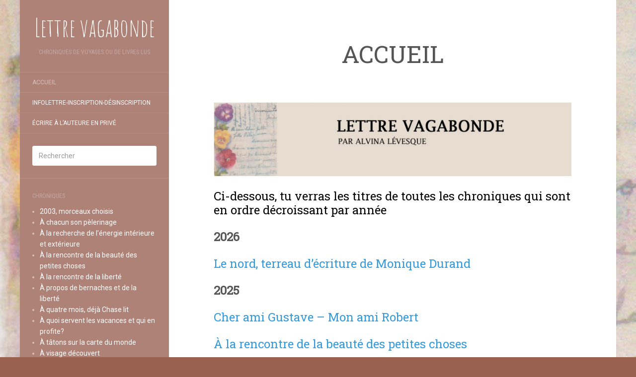

--- FILE ---
content_type: text/html; charset=UTF-8
request_url: http://lettrevagabonde.net/
body_size: 38217
content:
<!DOCTYPE html>
<html lang="fr-FR">
<head>
		<meta charset="UTF-8" />
	<meta http-equiv="X-UA-Compatible" content="IE=edge">
	<meta name="viewport" content="width=device-width, initial-scale=1.0" />
	<link rel="profile" href="http://gmpg.org/xfn/11" />
	<link rel="pingback" href="http://lettrevagabonde.net/xmlrpc.php" />
	<meta name='robots' content='index, follow, max-image-preview:large, max-snippet:-1, max-video-preview:-1' />
	<style>img:is([sizes="auto" i], [sizes^="auto," i]) { contain-intrinsic-size: 3000px 1500px }</style>
	
	<!-- This site is optimized with the Yoast SEO plugin v16.0.2 - https://yoast.com/wordpress/plugins/seo/ -->
	<title>ACCUEIL - Lettre vagabonde</title>
	<link rel="canonical" href="https://lettrevagabonde.net/" />
	<meta property="og:locale" content="fr_FR" />
	<meta property="og:type" content="website" />
	<meta property="og:title" content="ACCUEIL - Lettre vagabonde" />
	<meta property="og:description" content="Ci-dessous, tu verras les titres de toutes les chroniques qui sont en ordre décroissant par année 2026 Le nord, terreau d&rsquo;écriture de Monique Durand 2025 Cher ami Gustave &#8211; Mon ami Robert À la rencontre de la beauté des petites choses Arbres debout sur nos paupières Pour renaître au bord de l&rsquo;eau 2024 L&rsquo;univers kafkaïen [&hellip;]" />
	<meta property="og:url" content="https://lettrevagabonde.net/" />
	<meta property="og:site_name" content="Lettre vagabonde" />
	<meta property="article:modified_time" content="2026-01-21T15:42:25+00:00" />
	<meta property="og:image" content="http://lettrevagabonde.net/wp-content/uploads/2019/05/image-page-accueil.jpg" />
	<meta name="twitter:card" content="summary_large_image" />
	<meta name="twitter:label1" content="Durée de lecture est.">
	<meta name="twitter:data1" content="10 minutes">
	<script type="application/ld+json" class="yoast-schema-graph">{"@context":"https://schema.org","@graph":[{"@type":"WebSite","@id":"https://lettrevagabonde.net/#website","url":"https://lettrevagabonde.net/","name":"Lettre vagabonde","description":"Chroniques de voyages ou de livres lus","potentialAction":[{"@type":"SearchAction","target":"https://lettrevagabonde.net/?s={search_term_string}","query-input":"required name=search_term_string"}],"inLanguage":"fr-FR"},{"@type":"ImageObject","@id":"https://lettrevagabonde.net/#primaryimage","inLanguage":"fr-FR","url":"http://lettrevagabonde.net/wp-content/uploads/2019/05/image-page-accueil.jpg","width":1855,"height":385},{"@type":"WebPage","@id":"https://lettrevagabonde.net/#webpage","url":"https://lettrevagabonde.net/","name":"ACCUEIL - Lettre vagabonde","isPartOf":{"@id":"https://lettrevagabonde.net/#website"},"primaryImageOfPage":{"@id":"https://lettrevagabonde.net/#primaryimage"},"datePublished":"2019-05-09T03:43:46+00:00","dateModified":"2026-01-21T15:42:25+00:00","breadcrumb":{"@id":"https://lettrevagabonde.net/#breadcrumb"},"inLanguage":"fr-FR","potentialAction":[{"@type":"ReadAction","target":["https://lettrevagabonde.net/"]}]},{"@type":"BreadcrumbList","@id":"https://lettrevagabonde.net/#breadcrumb","itemListElement":[{"@type":"ListItem","position":1,"item":{"@type":"WebPage","@id":"https://lettrevagabonde.net/","url":"https://lettrevagabonde.net/","name":"Accueil"}}]}]}</script>
	<!-- / Yoast SEO plugin. -->


<link rel='dns-prefetch' href='//stats.wp.com' />
<link rel='dns-prefetch' href='//fonts.googleapis.com' />
<link rel="alternate" type="application/rss+xml" title="Lettre vagabonde &raquo; Flux" href="http://lettrevagabonde.net/feed/" />
<link rel="alternate" type="application/rss+xml" title="Lettre vagabonde &raquo; Flux des commentaires" href="http://lettrevagabonde.net/comments/feed/" />
<link rel="alternate" type="application/rss+xml" title="Lettre vagabonde &raquo; ACCUEIL Flux des commentaires" href="http://lettrevagabonde.net/accueil/feed/" />
<script type="text/javascript">
/* <![CDATA[ */
window._wpemojiSettings = {"baseUrl":"https:\/\/s.w.org\/images\/core\/emoji\/16.0.1\/72x72\/","ext":".png","svgUrl":"https:\/\/s.w.org\/images\/core\/emoji\/16.0.1\/svg\/","svgExt":".svg","source":{"concatemoji":"http:\/\/lettrevagabonde.net\/wp-includes\/js\/wp-emoji-release.min.js?ver=6.8.3"}};
/*! This file is auto-generated */
!function(s,n){var o,i,e;function c(e){try{var t={supportTests:e,timestamp:(new Date).valueOf()};sessionStorage.setItem(o,JSON.stringify(t))}catch(e){}}function p(e,t,n){e.clearRect(0,0,e.canvas.width,e.canvas.height),e.fillText(t,0,0);var t=new Uint32Array(e.getImageData(0,0,e.canvas.width,e.canvas.height).data),a=(e.clearRect(0,0,e.canvas.width,e.canvas.height),e.fillText(n,0,0),new Uint32Array(e.getImageData(0,0,e.canvas.width,e.canvas.height).data));return t.every(function(e,t){return e===a[t]})}function u(e,t){e.clearRect(0,0,e.canvas.width,e.canvas.height),e.fillText(t,0,0);for(var n=e.getImageData(16,16,1,1),a=0;a<n.data.length;a++)if(0!==n.data[a])return!1;return!0}function f(e,t,n,a){switch(t){case"flag":return n(e,"\ud83c\udff3\ufe0f\u200d\u26a7\ufe0f","\ud83c\udff3\ufe0f\u200b\u26a7\ufe0f")?!1:!n(e,"\ud83c\udde8\ud83c\uddf6","\ud83c\udde8\u200b\ud83c\uddf6")&&!n(e,"\ud83c\udff4\udb40\udc67\udb40\udc62\udb40\udc65\udb40\udc6e\udb40\udc67\udb40\udc7f","\ud83c\udff4\u200b\udb40\udc67\u200b\udb40\udc62\u200b\udb40\udc65\u200b\udb40\udc6e\u200b\udb40\udc67\u200b\udb40\udc7f");case"emoji":return!a(e,"\ud83e\udedf")}return!1}function g(e,t,n,a){var r="undefined"!=typeof WorkerGlobalScope&&self instanceof WorkerGlobalScope?new OffscreenCanvas(300,150):s.createElement("canvas"),o=r.getContext("2d",{willReadFrequently:!0}),i=(o.textBaseline="top",o.font="600 32px Arial",{});return e.forEach(function(e){i[e]=t(o,e,n,a)}),i}function t(e){var t=s.createElement("script");t.src=e,t.defer=!0,s.head.appendChild(t)}"undefined"!=typeof Promise&&(o="wpEmojiSettingsSupports",i=["flag","emoji"],n.supports={everything:!0,everythingExceptFlag:!0},e=new Promise(function(e){s.addEventListener("DOMContentLoaded",e,{once:!0})}),new Promise(function(t){var n=function(){try{var e=JSON.parse(sessionStorage.getItem(o));if("object"==typeof e&&"number"==typeof e.timestamp&&(new Date).valueOf()<e.timestamp+604800&&"object"==typeof e.supportTests)return e.supportTests}catch(e){}return null}();if(!n){if("undefined"!=typeof Worker&&"undefined"!=typeof OffscreenCanvas&&"undefined"!=typeof URL&&URL.createObjectURL&&"undefined"!=typeof Blob)try{var e="postMessage("+g.toString()+"("+[JSON.stringify(i),f.toString(),p.toString(),u.toString()].join(",")+"));",a=new Blob([e],{type:"text/javascript"}),r=new Worker(URL.createObjectURL(a),{name:"wpTestEmojiSupports"});return void(r.onmessage=function(e){c(n=e.data),r.terminate(),t(n)})}catch(e){}c(n=g(i,f,p,u))}t(n)}).then(function(e){for(var t in e)n.supports[t]=e[t],n.supports.everything=n.supports.everything&&n.supports[t],"flag"!==t&&(n.supports.everythingExceptFlag=n.supports.everythingExceptFlag&&n.supports[t]);n.supports.everythingExceptFlag=n.supports.everythingExceptFlag&&!n.supports.flag,n.DOMReady=!1,n.readyCallback=function(){n.DOMReady=!0}}).then(function(){return e}).then(function(){var e;n.supports.everything||(n.readyCallback(),(e=n.source||{}).concatemoji?t(e.concatemoji):e.wpemoji&&e.twemoji&&(t(e.twemoji),t(e.wpemoji)))}))}((window,document),window._wpemojiSettings);
/* ]]> */
</script>

<style id='wp-emoji-styles-inline-css' type='text/css'>

	img.wp-smiley, img.emoji {
		display: inline !important;
		border: none !important;
		box-shadow: none !important;
		height: 1em !important;
		width: 1em !important;
		margin: 0 0.07em !important;
		vertical-align: -0.1em !important;
		background: none !important;
		padding: 0 !important;
	}
</style>
<link rel='stylesheet' id='wp-block-library-css' href='http://lettrevagabonde.net/wp-content/plugins/gutenberg/build/styles/block-library/style.min.css?ver=22.4.2' media='all' />
<style id='classic-theme-styles-inline-css' type='text/css'>
.wp-block-button__link{background-color:#32373c;border-radius:9999px;box-shadow:none;color:#fff;font-size:1.125em;padding:calc(.667em + 2px) calc(1.333em + 2px);text-decoration:none}.wp-block-file__button{background:#32373c;color:#fff}.wp-block-accordion-heading{margin:0}.wp-block-accordion-heading__toggle{background-color:inherit!important;color:inherit!important}.wp-block-accordion-heading__toggle:not(:focus-visible){outline:none}.wp-block-accordion-heading__toggle:focus,.wp-block-accordion-heading__toggle:hover{background-color:inherit!important;border:none;box-shadow:none;color:inherit;padding:var(--wp--preset--spacing--20,1em) 0;text-decoration:none}.wp-block-accordion-heading__toggle:focus-visible{outline:auto;outline-offset:0}
</style>
<link rel='stylesheet' id='mediaelement-css' href='http://lettrevagabonde.net/wp-includes/js/mediaelement/mediaelementplayer-legacy.min.css?ver=4.2.17' media='all' />
<link rel='stylesheet' id='wp-mediaelement-css' href='http://lettrevagabonde.net/wp-includes/js/mediaelement/wp-mediaelement.min.css?ver=6.8.3' media='all' />
<style id='jetpack-sharing-buttons-style-inline-css' type='text/css'>
.jetpack-sharing-buttons__services-list{display:flex;flex-direction:row;flex-wrap:wrap;gap:0;list-style-type:none;margin:5px;padding:0}.jetpack-sharing-buttons__services-list.has-small-icon-size{font-size:12px}.jetpack-sharing-buttons__services-list.has-normal-icon-size{font-size:16px}.jetpack-sharing-buttons__services-list.has-large-icon-size{font-size:24px}.jetpack-sharing-buttons__services-list.has-huge-icon-size{font-size:36px}@media print{.jetpack-sharing-buttons__services-list{display:none!important}}.editor-styles-wrapper .wp-block-jetpack-sharing-buttons{gap:0;padding-inline-start:0}ul.jetpack-sharing-buttons__services-list.has-background{padding:1.25em 2.375em}
</style>
<style id='global-styles-inline-css' type='text/css'>
:root{--wp--preset--aspect-ratio--square: 1;--wp--preset--aspect-ratio--4-3: 4/3;--wp--preset--aspect-ratio--3-4: 3/4;--wp--preset--aspect-ratio--3-2: 3/2;--wp--preset--aspect-ratio--2-3: 2/3;--wp--preset--aspect-ratio--16-9: 16/9;--wp--preset--aspect-ratio--9-16: 9/16;--wp--preset--color--black: #000000;--wp--preset--color--cyan-bluish-gray: #abb8c3;--wp--preset--color--white: #ffffff;--wp--preset--color--pale-pink: #f78da7;--wp--preset--color--vivid-red: #cf2e2e;--wp--preset--color--luminous-vivid-orange: #ff6900;--wp--preset--color--luminous-vivid-amber: #fcb900;--wp--preset--color--light-green-cyan: #7bdcb5;--wp--preset--color--vivid-green-cyan: #00d084;--wp--preset--color--pale-cyan-blue: #8ed1fc;--wp--preset--color--vivid-cyan-blue: #0693e3;--wp--preset--color--vivid-purple: #9b51e0;--wp--preset--gradient--vivid-cyan-blue-to-vivid-purple: linear-gradient(135deg,rgb(6,147,227) 0%,rgb(155,81,224) 100%);--wp--preset--gradient--light-green-cyan-to-vivid-green-cyan: linear-gradient(135deg,rgb(122,220,180) 0%,rgb(0,208,130) 100%);--wp--preset--gradient--luminous-vivid-amber-to-luminous-vivid-orange: linear-gradient(135deg,rgb(252,185,0) 0%,rgb(255,105,0) 100%);--wp--preset--gradient--luminous-vivid-orange-to-vivid-red: linear-gradient(135deg,rgb(255,105,0) 0%,rgb(207,46,46) 100%);--wp--preset--gradient--very-light-gray-to-cyan-bluish-gray: linear-gradient(135deg,rgb(238,238,238) 0%,rgb(169,184,195) 100%);--wp--preset--gradient--cool-to-warm-spectrum: linear-gradient(135deg,rgb(74,234,220) 0%,rgb(151,120,209) 20%,rgb(207,42,186) 40%,rgb(238,44,130) 60%,rgb(251,105,98) 80%,rgb(254,248,76) 100%);--wp--preset--gradient--blush-light-purple: linear-gradient(135deg,rgb(255,206,236) 0%,rgb(152,150,240) 100%);--wp--preset--gradient--blush-bordeaux: linear-gradient(135deg,rgb(254,205,165) 0%,rgb(254,45,45) 50%,rgb(107,0,62) 100%);--wp--preset--gradient--luminous-dusk: linear-gradient(135deg,rgb(255,203,112) 0%,rgb(199,81,192) 50%,rgb(65,88,208) 100%);--wp--preset--gradient--pale-ocean: linear-gradient(135deg,rgb(255,245,203) 0%,rgb(182,227,212) 50%,rgb(51,167,181) 100%);--wp--preset--gradient--electric-grass: linear-gradient(135deg,rgb(202,248,128) 0%,rgb(113,206,126) 100%);--wp--preset--gradient--midnight: linear-gradient(135deg,rgb(2,3,129) 0%,rgb(40,116,252) 100%);--wp--preset--font-size--small: 13px;--wp--preset--font-size--medium: 20px;--wp--preset--font-size--large: 36px;--wp--preset--font-size--x-large: 42px;--wp--preset--spacing--20: 0.44rem;--wp--preset--spacing--30: 0.67rem;--wp--preset--spacing--40: 1rem;--wp--preset--spacing--50: 1.5rem;--wp--preset--spacing--60: 2.25rem;--wp--preset--spacing--70: 3.38rem;--wp--preset--spacing--80: 5.06rem;--wp--preset--shadow--natural: 6px 6px 9px rgba(0, 0, 0, 0.2);--wp--preset--shadow--deep: 12px 12px 50px rgba(0, 0, 0, 0.4);--wp--preset--shadow--sharp: 6px 6px 0px rgba(0, 0, 0, 0.2);--wp--preset--shadow--outlined: 6px 6px 0px -3px rgb(255, 255, 255), 6px 6px rgb(0, 0, 0);--wp--preset--shadow--crisp: 6px 6px 0px rgb(0, 0, 0);}:where(body) { margin: 0; }:where(.is-layout-flex){gap: 0.5em;}:where(.is-layout-grid){gap: 0.5em;}body .is-layout-flex{display: flex;}.is-layout-flex{flex-wrap: wrap;align-items: center;}.is-layout-flex > :is(*, div){margin: 0;}body .is-layout-grid{display: grid;}.is-layout-grid > :is(*, div){margin: 0;}body{padding-top: 0px;padding-right: 0px;padding-bottom: 0px;padding-left: 0px;}:root :where(.wp-element-button, .wp-block-button__link){background-color: #32373c;border-width: 0;color: #fff;font-family: inherit;font-size: inherit;font-style: inherit;font-weight: inherit;letter-spacing: inherit;line-height: inherit;padding-top: calc(0.667em + 2px);padding-right: calc(1.333em + 2px);padding-bottom: calc(0.667em + 2px);padding-left: calc(1.333em + 2px);text-decoration: none;text-transform: inherit;}.has-black-color{color: var(--wp--preset--color--black) !important;}.has-cyan-bluish-gray-color{color: var(--wp--preset--color--cyan-bluish-gray) !important;}.has-white-color{color: var(--wp--preset--color--white) !important;}.has-pale-pink-color{color: var(--wp--preset--color--pale-pink) !important;}.has-vivid-red-color{color: var(--wp--preset--color--vivid-red) !important;}.has-luminous-vivid-orange-color{color: var(--wp--preset--color--luminous-vivid-orange) !important;}.has-luminous-vivid-amber-color{color: var(--wp--preset--color--luminous-vivid-amber) !important;}.has-light-green-cyan-color{color: var(--wp--preset--color--light-green-cyan) !important;}.has-vivid-green-cyan-color{color: var(--wp--preset--color--vivid-green-cyan) !important;}.has-pale-cyan-blue-color{color: var(--wp--preset--color--pale-cyan-blue) !important;}.has-vivid-cyan-blue-color{color: var(--wp--preset--color--vivid-cyan-blue) !important;}.has-vivid-purple-color{color: var(--wp--preset--color--vivid-purple) !important;}.has-black-background-color{background-color: var(--wp--preset--color--black) !important;}.has-cyan-bluish-gray-background-color{background-color: var(--wp--preset--color--cyan-bluish-gray) !important;}.has-white-background-color{background-color: var(--wp--preset--color--white) !important;}.has-pale-pink-background-color{background-color: var(--wp--preset--color--pale-pink) !important;}.has-vivid-red-background-color{background-color: var(--wp--preset--color--vivid-red) !important;}.has-luminous-vivid-orange-background-color{background-color: var(--wp--preset--color--luminous-vivid-orange) !important;}.has-luminous-vivid-amber-background-color{background-color: var(--wp--preset--color--luminous-vivid-amber) !important;}.has-light-green-cyan-background-color{background-color: var(--wp--preset--color--light-green-cyan) !important;}.has-vivid-green-cyan-background-color{background-color: var(--wp--preset--color--vivid-green-cyan) !important;}.has-pale-cyan-blue-background-color{background-color: var(--wp--preset--color--pale-cyan-blue) !important;}.has-vivid-cyan-blue-background-color{background-color: var(--wp--preset--color--vivid-cyan-blue) !important;}.has-vivid-purple-background-color{background-color: var(--wp--preset--color--vivid-purple) !important;}.has-black-border-color{border-color: var(--wp--preset--color--black) !important;}.has-cyan-bluish-gray-border-color{border-color: var(--wp--preset--color--cyan-bluish-gray) !important;}.has-white-border-color{border-color: var(--wp--preset--color--white) !important;}.has-pale-pink-border-color{border-color: var(--wp--preset--color--pale-pink) !important;}.has-vivid-red-border-color{border-color: var(--wp--preset--color--vivid-red) !important;}.has-luminous-vivid-orange-border-color{border-color: var(--wp--preset--color--luminous-vivid-orange) !important;}.has-luminous-vivid-amber-border-color{border-color: var(--wp--preset--color--luminous-vivid-amber) !important;}.has-light-green-cyan-border-color{border-color: var(--wp--preset--color--light-green-cyan) !important;}.has-vivid-green-cyan-border-color{border-color: var(--wp--preset--color--vivid-green-cyan) !important;}.has-pale-cyan-blue-border-color{border-color: var(--wp--preset--color--pale-cyan-blue) !important;}.has-vivid-cyan-blue-border-color{border-color: var(--wp--preset--color--vivid-cyan-blue) !important;}.has-vivid-purple-border-color{border-color: var(--wp--preset--color--vivid-purple) !important;}.has-vivid-cyan-blue-to-vivid-purple-gradient-background{background: var(--wp--preset--gradient--vivid-cyan-blue-to-vivid-purple) !important;}.has-light-green-cyan-to-vivid-green-cyan-gradient-background{background: var(--wp--preset--gradient--light-green-cyan-to-vivid-green-cyan) !important;}.has-luminous-vivid-amber-to-luminous-vivid-orange-gradient-background{background: var(--wp--preset--gradient--luminous-vivid-amber-to-luminous-vivid-orange) !important;}.has-luminous-vivid-orange-to-vivid-red-gradient-background{background: var(--wp--preset--gradient--luminous-vivid-orange-to-vivid-red) !important;}.has-very-light-gray-to-cyan-bluish-gray-gradient-background{background: var(--wp--preset--gradient--very-light-gray-to-cyan-bluish-gray) !important;}.has-cool-to-warm-spectrum-gradient-background{background: var(--wp--preset--gradient--cool-to-warm-spectrum) !important;}.has-blush-light-purple-gradient-background{background: var(--wp--preset--gradient--blush-light-purple) !important;}.has-blush-bordeaux-gradient-background{background: var(--wp--preset--gradient--blush-bordeaux) !important;}.has-luminous-dusk-gradient-background{background: var(--wp--preset--gradient--luminous-dusk) !important;}.has-pale-ocean-gradient-background{background: var(--wp--preset--gradient--pale-ocean) !important;}.has-electric-grass-gradient-background{background: var(--wp--preset--gradient--electric-grass) !important;}.has-midnight-gradient-background{background: var(--wp--preset--gradient--midnight) !important;}.has-small-font-size{font-size: var(--wp--preset--font-size--small) !important;}.has-medium-font-size{font-size: var(--wp--preset--font-size--medium) !important;}.has-large-font-size{font-size: var(--wp--preset--font-size--large) !important;}.has-x-large-font-size{font-size: var(--wp--preset--font-size--x-large) !important;}
:where(.wp-block-columns.is-layout-flex){gap: 2em;}:where(.wp-block-columns.is-layout-grid){gap: 2em;}
:root :where(.wp-block-pullquote){font-size: 1.5em;line-height: 1.6;}
:where(.wp-block-post-template.is-layout-flex){gap: 1.25em;}:where(.wp-block-post-template.is-layout-grid){gap: 1.25em;}
:where(.wp-block-term-template.is-layout-flex){gap: 1.25em;}:where(.wp-block-term-template.is-layout-grid){gap: 1.25em;}
</style>
<link rel='stylesheet' id='flat-fonts-css' href='//fonts.googleapis.com/css?family=Amatic+SC%7CRoboto:400,700%7CRoboto+Slab%7CRoboto+Condensed' media='all' />
<link rel='stylesheet' id='flat-theme-css' href='http://lettrevagabonde.net/wp-content/themes/flat/assets/css/flat.min.css?ver=1.7.11' media='all' />
<link rel='stylesheet' id='flat-style-css' href='http://lettrevagabonde.net/wp-content/themes/flat/style.css?ver=6.8.3' media='all' />
<script type="text/javascript" src="http://lettrevagabonde.net/wp-includes/js/jquery/jquery.min.js?ver=3.7.1" id="jquery-core-js"></script>
<script type="text/javascript" src="http://lettrevagabonde.net/wp-includes/js/jquery/jquery-migrate.min.js?ver=3.4.1" id="jquery-migrate-js"></script>
<script type="text/javascript" src="http://lettrevagabonde.net/wp-content/themes/flat/assets/js/flat.min.js?ver=1.7.11" id="flat-js-js"></script>
<!--[if lt IE 9]>
<script type="text/javascript" src="http://lettrevagabonde.net/wp-content/themes/flat/assets/js/html5shiv.min.js?ver=3.7.2" id="html5shiv-js"></script>
<![endif]-->
<link rel="https://api.w.org/" href="http://lettrevagabonde.net/wp-json/" /><link rel="alternate" title="JSON" type="application/json" href="http://lettrevagabonde.net/wp-json/wp/v2/pages/8" /><link rel="EditURI" type="application/rsd+xml" title="RSD" href="http://lettrevagabonde.net/xmlrpc.php?rsd" />
<meta name="generator" content="WordPress 6.8.3" />
<link rel='shortlink' href='http://lettrevagabonde.net/' />
<link rel="alternate" title="oEmbed (JSON)" type="application/json+oembed" href="http://lettrevagabonde.net/wp-json/oembed/1.0/embed?url=http%3A%2F%2Flettrevagabonde.net%2F" />
<link rel="alternate" title="oEmbed (XML)" type="text/xml+oembed" href="http://lettrevagabonde.net/wp-json/oembed/1.0/embed?url=http%3A%2F%2Flettrevagabonde.net%2F&#038;format=xml" />
<!-- Saisissez vos scripts ici -->	<style>img#wpstats{display:none}</style>
		<link type="image/x-icon" href="http://lettrevagabonde.net/wp-content/uploads/2019/05/lettre-dEmma-Jane.jpg" rel="shortcut icon"><style type="text/css">#page:before, .sidebar-offcanvas, #secondary { background-color: #af8277; }@media (max-width: 1199px) { #page &gt; .container { background-color: #af8277; } }</style><style type="text/css">#masthead .site-title {font-family:Amatic SC}body {font-family:Roboto }h1,h2,h3,h4,h5,h6 {font-family:Roboto Slab}#masthead .site-description, .hentry .entry-meta {font-family:Roboto Condensed}</style><style type="text/css">.recentcomments a{display:inline !important;padding:0 !important;margin:0 !important;}</style><style type="text/css" id="custom-background-css">
body.custom-background { background-color: #995f4f; background-image: url("http://lettrevagabonde.net/wp-content/uploads/2019/05/lettre-dEmma-Jane-fondecran.jpg"); background-position: left center; background-size: cover; background-repeat: no-repeat; background-attachment: fixed; }
</style>
	<link rel="icon" href="http://lettrevagabonde.net/wp-content/uploads/2019/05/cropped-lettre-dEmma-Jane-fondecran-32x32.jpg" sizes="32x32" />
<link rel="icon" href="http://lettrevagabonde.net/wp-content/uploads/2019/05/cropped-lettre-dEmma-Jane-fondecran-192x192.jpg" sizes="192x192" />
<link rel="apple-touch-icon" href="http://lettrevagabonde.net/wp-content/uploads/2019/05/cropped-lettre-dEmma-Jane-fondecran-180x180.jpg" />
<meta name="msapplication-TileImage" content="http://lettrevagabonde.net/wp-content/uploads/2019/05/cropped-lettre-dEmma-Jane-fondecran-270x270.jpg" />
	</head>

<body class="home wp-singular page-template-default page page-id-8 custom-background wp-theme-flat" itemscope itemtype="http://schema.org/WebPage">
<div id="page">
	<div class="container">
		<div class="row row-offcanvas row-offcanvas-left">
			<div id="secondary" class="col-lg-3">
								<header id="masthead" class="site-header" role="banner">
										<div class="hgroup">
						<h1 class="site-title display-title"><a href="http://lettrevagabonde.net/" title="Lettre vagabonde" rel="home"><span itemprop="name">Lettre vagabonde</span></a></h1><h2 itemprop="description" class="site-description">Chroniques de voyages ou de livres lus</h2>					</div>
					<button type="button" class="btn btn-link hidden-lg toggle-sidebar" data-toggle="offcanvas" aria-label="Sidebar"><i class="fa fa-gear"></i></button>
					<button type="button" class="btn btn-link hidden-lg toggle-navigation" aria-label="Navigation Menu"><i class="fa fa-bars"></i></button>
					<nav id="site-navigation" class="navigation main-navigation" role="navigation">
						<ul id="menu-lettre-vagabonde" class="nav-menu"><li id="menu-item-1467" class="menu-item menu-item-type-post_type menu-item-object-page menu-item-home current-menu-item page_item page-item-8 current_page_item menu-item-1467"><a href="http://lettrevagabonde.net/" aria-current="page">ACCUEIL</a></li>
<li id="menu-item-1503" class="menu-item menu-item-type-post_type menu-item-object-page menu-item-1503"><a href="http://lettrevagabonde.net/infolettre/">Infolettre-Inscription-Désinscription</a></li>
<li id="menu-item-1495" class="menu-item menu-item-type-post_type menu-item-object-page menu-item-1495"><a href="http://lettrevagabonde.net/ecrirealauteur/">Écrire à l&rsquo;auteure en privé</a></li>
</ul>					</nav>
									</header>
				
				<div class="sidebar-offcanvas">
					<div id="main-sidebar" class="widget-area" role="complementary">
											<aside id="search-2" class="widget widget_search">
	<form method="get" id="searchform" action="http://lettrevagabonde.net/">
		<label for="s" class="assistive-text">Rechercher</label>
		<input type="text" class="field" name="s" id="s" placeholder="Rechercher" />
		<input type="submit" class="submit" name="submit" id="searchsubmit" value="Rechercher" />
	</form>
					</aside>
					<aside id="pages-2" class="widget widget_pages">
						<h3 class='widget-title'>CHRONIQUES</h3>

			<ul>
				<li class="page_item page-item-1884"><a href="http://lettrevagabonde.net/2003-morceaux-choisis/">2003, morceaux choisis</a></li>
<li class="page_item page-item-1337"><a href="http://lettrevagabonde.net/a-chacun-son-pelerinage/">À chacun son pèlerinage</a></li>
<li class="page_item page-item-852"><a href="http://lettrevagabonde.net/a-la-recherche-de-lenergie-interieure-et-exterieure/">À la recherche de l&rsquo;énergie intérieure et extérieure</a></li>
<li class="page_item page-item-2602"><a href="http://lettrevagabonde.net/a-la-rencontre-des-beautes-des-petites-choses/">À la rencontre de la beauté des petites choses</a></li>
<li class="page_item page-item-2388"><a href="http://lettrevagabonde.net/auroyaumedelaliberte/">À la rencontre de la liberté</a></li>
<li class="page_item page-item-1768"><a href="http://lettrevagabonde.net/a-propos-de-bernaches-et-de-la-liberte/">À propos de bernaches et de la liberté</a></li>
<li class="page_item page-item-1000"><a href="http://lettrevagabonde.net/a-quatre-mois-deja-chase-lit/">À quatre mois, déjà Chase lit</a></li>
<li class="page_item page-item-1583"><a href="http://lettrevagabonde.net/a-quoi-servent-les-vacances-et-qui-en-profite/">À quoi servent les vacances et qui en profite?</a></li>
<li class="page_item page-item-821"><a href="http://lettrevagabonde.net/a-tatons-sur-la-carte-du-monde/">À tâtons sur la carte du monde</a></li>
<li class="page_item page-item-1403"><a href="http://lettrevagabonde.net/a-visage-decouvert/">À visage découvert</a></li>
<li class="page_item page-item-791"><a href="http://lettrevagabonde.net/abattre-des-arbres-semer-des-idees/">Abattre des arbres, semer des idées</a></li>
<li class="page_item page-item-1912"><a href="http://lettrevagabonde.net/abus-de-pouvoir/">Abus de pouvoir</a></li>
<li class="page_item page-item-8 current_page_item"><a href="http://lettrevagabonde.net/" aria-current="page">ACCUEIL</a></li>
<li class="page_item page-item-1597"><a href="http://lettrevagabonde.net/adieu-les-lodevois/">Adieu les Lodévois</a></li>
<li class="page_item page-item-842"><a href="http://lettrevagabonde.net/ah-lamitie-comme-on-y-tient/">Ah! l’amitié, comme on y tient</a></li>
<li class="page_item page-item-2584"><a href="http://lettrevagabonde.net/arbres-debout-sur-nos-paupieres/">Arbres debout sur nos paupières</a></li>
<li class="page_item page-item-257"><a href="http://lettrevagabonde.net/arts-visuels-et-poesie/">Arts visuels et poésie</a></li>
<li class="page_item page-item-1590"><a href="http://lettrevagabonde.net/atterrissage-force/">Atterrissage forcé</a></li>
<li class="page_item page-item-1826"><a href="http://lettrevagabonde.net/au-pays-dalice/">Au pays d’Alice</a></li>
<li class="page_item page-item-950"><a href="http://lettrevagabonde.net/avril-et-petite-philosophie-de-lennui/">Avril et Petite philosophie de l&rsquo;ennui</a></li>
<li class="page_item page-item-272"><a href="http://lettrevagabonde.net/bercer-le-loup-de-rachel-leclerc/">Bercer le loup de Rachel Leclerc</a></li>
<li class="page_item page-item-2013"><a href="http://lettrevagabonde.net/bonte-cest-noel/">Bonté c&rsquo;est Noël!</a></li>
<li class="page_item page-item-2008"><a href="http://lettrevagabonde.net/bush-et-sa-busherie/">Bush et sa « busherie »</a></li>
<li class="page_item page-item-1855"><a href="http://lettrevagabonde.net/cest-partout-pareil-cest-pareil-partout/">C&rsquo;est pareil partout. C&rsquo;est partout pareil</a></li>
<li class="page_item page-item-1945"><a href="http://lettrevagabonde.net/calendrier-solaire-lunaire-ou-scolaire/">Calendrier solaire, lunaire ou scolaire</a></li>
<li class="page_item page-item-1893"><a href="http://lettrevagabonde.net/carmelle-bujold-artiste/">Carmelle Bujold, artiste</a></li>
<li class="page_item page-item-887"><a href="http://lettrevagabonde.net/carnets-de-petites-choses-sur-frolement-de-plenitude/">Carnets de petites choses sur frôlement de plénitude</a></li>
<li class="page_item page-item-225"><a href="http://lettrevagabonde.net/carnets-decrivain-ecriture-a-coeur-ouvert/">Carnets d’écrivain, écriture à cœur ouvert</a></li>
<li class="page_item page-item-1891"><a href="http://lettrevagabonde.net/cartes/">Cartes</a></li>
<li class="page_item page-item-1454"><a href="http://lettrevagabonde.net/ce-quil-nous-reste/">Ce qu&rsquo;il nous reste</a></li>
<li class="page_item page-item-2485"><a href="http://lettrevagabonde.net/ce-que-jai-herite-de-marie-claire-blais/">Ce que j’ai hérité de Marie-Claire Blais</a></li>
<li class="page_item page-item-1722"><a href="http://lettrevagabonde.net/celebrer-le-pouvoir-de-limagination/">Célébrer le pouvoir de l’imagination</a></li>
<li class="page_item page-item-1871"><a href="http://lettrevagabonde.net/cercle-litteraire-la-tourelle/">Cercle littéraire la Tourelle</a></li>
<li class="page_item page-item-1579"><a href="http://lettrevagabonde.net/ces-lieux-qui-nous-habitent/">Ces lieux qui nous habitent</a></li>
<li class="page_item page-item-1949"><a href="http://lettrevagabonde.net/cette-memoire-qui-nous-depasse/">Cette mémoire qui nous dépasse</a></li>
<li class="page_item page-item-2617"><a href="http://lettrevagabonde.net/cher-ami-gustave-mon-ami-robert/">Cher ami Gustave – Mon ami Robert</a></li>
<li class="page_item page-item-1575"><a href="http://lettrevagabonde.net/cherchez-lintrus/">Cherchez l’intrus</a></li>
<li class="page_item page-item-1987"><a href="http://lettrevagabonde.net/chere-caro/">Chère Caro</a></li>
<li class="page_item page-item-322"><a href="http://lettrevagabonde.net/ciels-metisses-une-poesie-qui-remue/">Ciels métissés, une poésie qui remue</a></li>
<li class="page_item page-item-929"><a href="http://lettrevagabonde.net/coincidences-ma-rencontre-avec-paul-morin/">Coïncidences, ma rencontre avec Paul Morin</a></li>
<li class="page_item page-item-1182"><a href="http://lettrevagabonde.net/collision-entre-savoir-et-ignorance/">Collision entre savoir et ignorance</a></li>
<li class="page_item page-item-1706"><a href="http://lettrevagabonde.net/comme-un-long-voyage-dans-le-pays-des-mots/">Comme un long voyage dans le pays des mots…</a></li>
<li class="page_item page-item-798"><a href="http://lettrevagabonde.net/contre-vents-et-marees-sur-souffle-dhelene-monette/">Contre vents et marées sur souffle d&rsquo;Hélène Monette</a></li>
<li class="page_item page-item-1432"><a href="http://lettrevagabonde.net/correspondance-decrivain-que-vous-ai-je-raconte/">Correspondance d&rsquo;écrivain: Que vous ai-je raconté ?</a></li>
<li class="page_item page-item-916"><a href="http://lettrevagabonde.net/coups-doeil-sur-la-ville/">Coups d’œil sur la ville</a></li>
<li class="page_item page-item-285"><a href="http://lettrevagabonde.net/cueillaison-de-poesie/">Cueillaison de poésie</a></li>
<li class="page_item page-item-1774"><a href="http://lettrevagabonde.net/cest-ecrit-dans-son-dossier/">C’est écrit dans son dossier</a></li>
<li class="page_item page-item-1863"><a href="http://lettrevagabonde.net/cest-loin-la-region/">C’est loin la région</a></li>
<li class="page_item page-item-1708"><a href="http://lettrevagabonde.net/cest-quand-lenfance-elle-se-trouve-ou-ladolescence/">C’est quand l’enfance, elle se trouve où l’adolescence ?</a></li>
<li class="page_item page-item-1747"><a href="http://lettrevagabonde.net/de-bien-belles-rencontres/">De bien belles rencontres</a></li>
<li class="page_item page-item-1953"><a href="http://lettrevagabonde.net/de-la-belle-visite/">De la belle visite</a></li>
<li class="page_item page-item-1691"><a href="http://lettrevagabonde.net/de-reves-et-daltitudes/">De rêves et d&rsquo;altitudes</a></li>
<li class="page_item page-item-1991"><a href="http://lettrevagabonde.net/derapage-en-evaluation/">Dérapage en évaluation</a></li>
<li class="page_item page-item-1925"><a href="http://lettrevagabonde.net/derniere-cueillette-dautomne/">Dernière cueillette d&rsquo;automne</a></li>
<li class="page_item page-item-1694"><a href="http://lettrevagabonde.net/des-fourmis-dans-les-jambes-ou-de-plain-pied-dans-la-fourmiliere/">Des fourmis dans les jambes ou de plain-pied dans la fourmilière</a></li>
<li class="page_item page-item-1317"><a href="http://lettrevagabonde.net/des-gens-que-jadmire-les-forgeurs-de-projets-personnels/">Des gens que j’admire : les forgeurs de projets personnels</a></li>
<li class="page_item page-item-1603"><a href="http://lettrevagabonde.net/des-mets-des-monts-et-des-mots/">Des mets, des monts et des mots</a></li>
<li class="page_item page-item-1785"><a href="http://lettrevagabonde.net/des-morts-ressuscites-aux-vivants-oublies/">Des morts et ressuscités aux vivants oubliés</a></li>
<li class="page_item page-item-1408"><a href="http://lettrevagabonde.net/des-objets-qui-nous-parlent-et-parlent-de-nous/">Des objets qui nous parlent et parlent de nous</a></li>
<li class="page_item page-item-1849"><a href="http://lettrevagabonde.net/des-raquettes-aux-micmacs/">Des raquettes aux Micmacs</a></li>
<li class="page_item page-item-778"><a href="http://lettrevagabonde.net/des-traces-de-2008/">Des traces de 2008</a></li>
<li class="page_item page-item-301"><a href="http://lettrevagabonde.net/des-voix-porteuses-dhumanite-les-poetes/">Des voix porteuses d’humanité, les poètes</a></li>
<li class="page_item page-item-1739"><a href="http://lettrevagabonde.net/dominique-demers-mademoiselle-charlotte-et-son-spling/">Dominique Demers, Mademoiselle Charlotte et son spling</a></li>
<li class="page_item page-item-744"><a href="http://lettrevagabonde.net/du-cimetiere-aux-etoiles-avec-jean-francois-beauchemin/">Du cimetière aux étoiles avec Jean-François Beauchemin</a></li>
<li class="page_item page-item-1822"><a href="http://lettrevagabonde.net/ebene-aventure-africaine/">Ebène, aventure africaine</a></li>
<li class="page_item page-item-1457"><a href="http://lettrevagabonde.net/ecrirealauteur/">Écrire à l&rsquo;auteure en privé</a></li>
<li class="page_item page-item-1573"><a href="http://lettrevagabonde.net/ecrire-son-ete-collectionner-des-papillons-des-souvenirs-et-des-citations/">Écrire son été &#8211; Collectionner des papillons, des souvenirs et des citations</a></li>
<li class="page_item page-item-1726"><a href="http://lettrevagabonde.net/ecrire-cest-savoir-ecouter/">Écrire, c’est savoir écouter</a></li>
<li class="page_item page-item-376"><a href="http://lettrevagabonde.net/elise-turcotte-chercheuse-de-choses-et-dhumanite/">Élise Turcotte, chercheuse de choses et d’humanité</a></li>
<li class="page_item page-item-1903"><a href="http://lettrevagabonde.net/elise-turcotte-poete-et-romanciere/">Élise Turcotte, poète et romancière</a></li>
<li class="page_item page-item-1995"><a href="http://lettrevagabonde.net/embrouillamini-du-temps/">Embrouillamini du temps</a></li>
<li class="page_item page-item-1790"><a href="http://lettrevagabonde.net/en-iran-et-aux-etats-unis-a-bord-dune-voiture-et-dun-livre/">En Iran et aux Etats-Unis à bord d’une voiture et d’un livre</a></li>
<li class="page_item page-item-706"><a href="http://lettrevagabonde.net/en-quete-dun-essentiel-battement/">En quête d&rsquo;un essentiel battement</a></li>
<li class="page_item page-item-1810"><a href="http://lettrevagabonde.net/en-voiture-et-bon-voyage/">En voiture et Bon voyage</a></li>
<li class="page_item page-item-2020"><a href="http://lettrevagabonde.net/enfance/">Enfance</a></li>
<li class="page_item page-item-2478"><a href="http://lettrevagabonde.net/entre-un-livre-une-lectrice-et-un-pays/">Entre un livre, une lectrice et un pays</a></li>
<li class="page_item page-item-1615"><a href="http://lettrevagabonde.net/et-si-les-bagages-faconnaient-le-voyage/">Et si les bagages façonnaient le voyage</a></li>
<li class="page_item page-item-767"><a href="http://lettrevagabonde.net/et-si-on-naissait-avec-un-don/">Et si on naissait avec un don ?</a></li>
<li class="page_item page-item-1028"><a href="http://lettrevagabonde.net/et-si-on-pouvait-empecher-que-nos-proches-disparaissent/">Et si on pouvait empêcher que nos proches disparaissent</a></li>
<li class="page_item page-item-969"><a href="http://lettrevagabonde.net/et-si-on-saccordait-le-droit-de-rever/">Et si on s&rsquo;accordait le droit de rêver</a></li>
<li class="page_item page-item-2327"><a href="http://lettrevagabonde.net/expo-habitat-un-lieu-une-maniere-detre/">Expo Habitat, un lieu, une manière d’être</a></li>
<li class="page_item page-item-2002"><a href="http://lettrevagabonde.net/fausse-compagnie/">Fausse compagnie</a></li>
<li class="page_item page-item-1735"><a href="http://lettrevagabonde.net/femme-de-lettres/">Femme de lettres</a></li>
<li class="page_item page-item-2036"><a href="http://lettrevagabonde.net/festival-de-poesie-de-caraquet/">Festival de poésie de Caraquet</a></li>
<li class="page_item page-item-1959"><a href="http://lettrevagabonde.net/festival-litteraire-international-northrop-frye/">Festival littéraire international Northrop Frye</a></li>
<li class="page_item page-item-2010"><a href="http://lettrevagabonde.net/france-daigle-sous-toutes-ses-langues/">France Daigle sous toutes ses langues</a></li>
<li class="page_item page-item-1861"><a href="http://lettrevagabonde.net/gabriel-garcia-marquez-et-les-souvenirs/">Gabriel García Márquez et les souvenirs</a></li>
<li class="page_item page-item-1664"><a href="http://lettrevagabonde.net/genevieve-robitaille-et-ses-phrases-pleines-de-vie/">Geneviève Robitaille et ses phrases pleines de vie</a></li>
<li class="page_item page-item-2305"><a href="http://lettrevagabonde.net/george-sand-femme-daction/">George Sand, femme d&rsquo;action</a></li>
<li class="page_item page-item-1314"><a href="http://lettrevagabonde.net/grand-nettoyage-de-printemps/">Grand nettoyage de printemps</a></li>
<li class="page_item page-item-1795"><a href="http://lettrevagabonde.net/grosse-bordee-litteraire-dans-la-peninsule-acadienne/">Grosse bordée littéraire dans la Péninsule acadienne</a></li>
<li class="page_item page-item-1930"><a href="http://lettrevagabonde.net/guillaume-vigneault-ecrivain/">Guillaume Vigneault, écrivain</a></li>
<li class="page_item page-item-1367"><a href="http://lettrevagabonde.net/il-faudrait-savoir-aimer-tout-simplement-aimer/">Il faudrait savoir aimer. Tout simplement aimer. </a></li>
<li class="page_item page-item-2154"><a href="http://lettrevagabonde.net/il-manque-quelques-feuilles-a-la-culture/">Il manque quelques feuilles à la culture</a></li>
<li class="page_item page-item-1780"><a href="http://lettrevagabonde.net/il-y-a-toujours-quelque-chose-la-mort-surtout/">Il y a toujours quelque chose, la mort surtout</a></li>
<li class="page_item page-item-1793"><a href="http://lettrevagabonde.net/ils-sont-partout-ces-tout-terrains/">Ils sont partout ces tout-terrains</a></li>
<li class="page_item page-item-1240"><a href="http://lettrevagabonde.net/incroyable-tout-ce-qui-passe-par-la-fenetre/">Incroyable tout ce qui passe par la fenêtre</a></li>
<li class="page_item page-item-383"><a href="http://lettrevagabonde.net/infolettre/">Infolettre-Inscription-Désinscription</a></li>
<li class="page_item page-item-1979"><a href="http://lettrevagabonde.net/intolerance/">Intolérance</a></li>
<li class="page_item page-item-739"><a href="http://lettrevagabonde.net/inventaire-autour-dun-bol-a-pain/">Inventaire autour d’un bol à pain</a></li>
<li class="page_item page-item-346"><a href="http://lettrevagabonde.net/je-suis-la-un-roman-bouleversant/">Je suis là, un roman bouleversant</a></li>
<li class="page_item page-item-1018"><a href="http://lettrevagabonde.net/jean-francois-beauchemin-nous-revient-avec-une-oeuvre-percutante/">Jean-François Beauchemin nous revient avec une oeuvre percutante</a></li>
<li class="page_item page-item-1889"><a href="http://lettrevagabonde.net/jeter-la-plume-au-vent/">Jeter la plume au vent </a></li>
<li class="page_item page-item-1422"><a href="http://lettrevagabonde.net/joanne-morency-et-la-demeure-premiere/">Joanne Morency et la demeure première</a></li>
<li class="page_item page-item-721"><a href="http://lettrevagabonde.net/joanne-morency-une-ecriture-au-plus-pres-de-nous/">Joanne Morency, une écriture au plus près de nous</a></li>
<li class="page_item page-item-910"><a href="http://lettrevagabonde.net/joel-vernet-lamitie-dune-voix-lointaine/">Joël Vernet, l’amitié d’une voix lointaine</a></li>
<li class="page_item page-item-804"><a href="http://lettrevagabonde.net/jose-saramago-et-la-vie-sans-fin/">José Saramago et la vie sans fin</a></li>
<li class="page_item page-item-1384"><a href="http://lettrevagabonde.net/jentends-des-voix-de-grands-ecrivains/">J’entends des voix … de grands écrivains</a></li>
<li class="page_item page-item-1741"><a href="http://lettrevagabonde.net/kadhy-et-moi/">Kadhy et moi</a></li>
<li class="page_item page-item-785"><a href="http://lettrevagabonde.net/larrivee-de-mister-pip-pour-entretenir-le-reve/">L&rsquo;arrivée de Mister Pip pour entretenir le rêve</a></li>
<li class="page_item page-item-870"><a href="http://lettrevagabonde.net/lart-de-marcher-un-art-de-vivre/">L&rsquo;art de marcher, un art de vivre</a></li>
<li class="page_item page-item-316"><a href="http://lettrevagabonde.net/laventure-pour-quoi-faire/">L&rsquo;aventure pour quoi faire?</a></li>
<li class="page_item page-item-127"><a href="http://lettrevagabonde.net/lenfer-en-la-demeure/">L&rsquo;enfer en la demeure</a></li>
<li class="page_item page-item-1981"><a href="http://lettrevagabonde.net/lentretien-de-liens/">L&rsquo;entretien de liens</a></li>
<li class="page_item page-item-892"><a href="http://lettrevagabonde.net/lespece-fabulatrice-et-des-histoires-de-marmottes/">L&rsquo;espèce fabulatrice et des histoires de marmottes</a></li>
<li class="page_item page-item-1254"><a href="http://lettrevagabonde.net/lhomme-qui-plantait-des-fleurs/">L&rsquo;homme qui plantait des fleurs</a></li>
<li class="page_item page-item-1044"><a href="http://lettrevagabonde.net/la-boite-aux-lettres-lecrin-de-la-communication/">La boîte aux lettres : l’écrin de la communication</a></li>
<li class="page_item page-item-1712"><a href="http://lettrevagabonde.net/la-chance-de-vieillir-nest-pas-donnee-a-tout-le-monde/">La chance de vieillir n’est pas donnée à tout le monde</a></li>
<li class="page_item page-item-1308"><a href="http://lettrevagabonde.net/la-collection-ecrire-ou-les-grandes-confidences/">La collection Écrire ou les grandes confidences</a></li>
<li class="page_item page-item-1389"><a href="http://lettrevagabonde.net/la-compassion-un-gout-de-coeur/">La compassion : un goût de cœur</a></li>
<li class="page_item page-item-2034"><a href="http://lettrevagabonde.net/la-correspondance/">La correspondance</a></li>
<li class="page_item page-item-1570"><a href="http://lettrevagabonde.net/la-foret-communicante-demily-carr/">La forêt communicante d’Emily Carr</a></li>
<li class="page_item page-item-1609"><a href="http://lettrevagabonde.net/la-france-me-parle/">La France me parle</a></li>
<li class="page_item page-item-811"><a href="http://lettrevagabonde.net/la-gaspesie-des-migrations/">La Gaspésie des migrations</a></li>
<li class="page_item page-item-816"><a href="http://lettrevagabonde.net/la-geopoetique-pour-habiter-poetiquement-la-terre/">La géopoétique, pour habiter poétiquement la terre</a></li>
<li class="page_item page-item-1599"><a href="http://lettrevagabonde.net/la-grotte-de-clamouse-ou-le-temps-qui-fait-et-defait/">La grotte de Clamouse ou le temps qui fait et défait</a></li>
<li class="page_item page-item-1223"><a href="http://lettrevagabonde.net/la-guerre-du-feu/">La guerre du feu</a></li>
<li class="page_item page-item-1989"><a href="http://lettrevagabonde.net/la-langue-assassinee/">La langue assassinée</a></li>
<li class="page_item page-item-1673"><a href="http://lettrevagabonde.net/la-liseuse-de-tasse-de-the-et-autres-revelateurs-de-destin/">La liseuse de tasse de thé et autres révélateurs de destin</a></li>
<li class="page_item page-item-1585"><a href="http://lettrevagabonde.net/la-liste-une-grande-necessite-une-habitude-ou-une-petite-obsession/">La liste : une grande nécessité, une habitude ou une petite obsession</a></li>
<li class="page_item page-item-1752"><a href="http://lettrevagabonde.net/la-mode-une-vie-de-rechange/">La mode, une vie de rechange</a></li>
<li class="page_item page-item-1177"><a href="http://lettrevagabonde.net/la-neige-sa-magie-et-les-accommodements/">La neige, sa magie et les accommodements</a></li>
<li class="page_item page-item-1613"><a href="http://lettrevagabonde.net/la-nouvelle-un-genre-litteraire-a-decouvrir/">La nouvelle, un genre littéraire à découvrir</a></li>
<li class="page_item page-item-1696"><a href="http://lettrevagabonde.net/la-ou-les-jours-sont-comptes-ou-la-perte-dune-aide-bibliothecaire/">Là où les jours sont comptés ou la perte d’une aide-bibliothécaire</a></li>
<li class="page_item page-item-1832"><a href="http://lettrevagabonde.net/la-ou-les-voiliers-blancs-voguent-sur-locean-de-lenfance/">Là où « Les Voiliers blancs » voguent sur l’océan de l’enfance</a></li>
<li class="page_item page-item-1993"><a href="http://lettrevagabonde.net/la-pensee-en-raquette/">La pensée en raquette</a></li>
<li class="page_item page-item-2022"><a href="http://lettrevagabonde.net/la-philosophie/">La philosophie ?</a></li>
<li class="page_item page-item-2398"><a href="http://lettrevagabonde.net/la-philosophie-liberatrice-de-spinoza/">La philosophie libératrice de Spinoza</a></li>
<li class="page_item page-item-1940"><a href="http://lettrevagabonde.net/la-poesie/">La poésie</a></li>
<li class="page_item page-item-2515"><a href="http://lettrevagabonde.net/la-poesie-pour-reconquerir-voix-et-visibilite/">La poésie pour reconquérir                                                                              voix et visibilité</a></li>
<li class="page_item page-item-1886"><a href="http://lettrevagabonde.net/la-propagande/">La propagande</a></li>
<li class="page_item page-item-1675"><a href="http://lettrevagabonde.net/la-rentree-litteraire-ou-chute-de-mots-sur-feuilles-dautomne/">La rentrée littéraire ou chute de mots sur feuilles d’automne</a></li>
<li class="page_item page-item-1617"><a href="http://lettrevagabonde.net/la-rentree-litteraire-de-bien-belles-rencontres/">La rentrée littéraire, de bien belles rencontres</a></li>
<li class="page_item page-item-1358"><a href="http://lettrevagabonde.net/la-rentree-litteraire-pour-une-immersion-au-coeur-de-lexistence/">La rentrée littéraire… pour une immersion au cœur de l’existence</a></li>
<li class="page_item page-item-1399"><a href="http://lettrevagabonde.net/la-resilience-tu-connais/">La résilience, tu connais ?</a></li>
<li class="page_item page-item-1351"><a href="http://lettrevagabonde.net/la-saint-valentin-un-clin-doeil-a-mes-anciens-eleves/">La Saint-Valentin, un clin d’œil à mes anciens élèves</a></li>
<li class="page_item page-item-1975"><a href="http://lettrevagabonde.net/la-tournee-des-queteuses/">La tournée des quêteuses</a></li>
<li class="page_item page-item-1554"><a href="http://lettrevagabonde.net/la-traite-des-femmes-au-canada/">La traite des femmes&#8230; au Canada !</a></li>
<li class="page_item page-item-1681"><a href="http://lettrevagabonde.net/la-vie-la-mort-et-antonio-qui-nage-dedans/">La vie, la mort et Antonio qui nage dedans</a></li>
<li class="page_item page-item-1669"><a href="http://lettrevagabonde.net/le-baby-boomer-et-autres-fleaux/">Le baby boomer et autres fléaux</a></li>
<li class="page_item page-item-2030"><a href="http://lettrevagabonde.net/le-benevolat/">Le bénévolat</a></li>
<li class="page_item page-item-1671"><a href="http://lettrevagabonde.net/le-bonheur-cest-souvent-si-petit/">Le bonheur c’est souvent si petit  </a></li>
<li class="page_item page-item-2508"><a href="http://lettrevagabonde.net/le-bout-du-monde-du-chemin-au-cheminement/">Le bout du monde, du chemin au cheminement</a></li>
<li class="page_item page-item-1955"><a href="http://lettrevagabonde.net/le-chemin-de-lancetre/">Le chemin de l’ancêtre</a></li>
<li class="page_item page-item-1820"><a href="http://lettrevagabonde.net/le-chemin-des-orignaux/">Le chemin des orignaux</a></li>
<li class="page_item page-item-433"><a href="http://lettrevagabonde.net/le-chien-dombre-un-roman-audacieux/">Le chien d’ombre, un roman audacieux</a></li>
<li class="page_item page-item-1245"><a href="http://lettrevagabonde.net/le-conte-une-histoire-pour-se-tenir-debout/">Le conte, une histoire pour se tenir debout</a></li>
<li class="page_item page-item-180"><a href="http://lettrevagabonde.net/le-facteur-de-christian-essiambre/">Le facteur de Christian Essiambre</a></li>
<li class="page_item page-item-1662"><a href="http://lettrevagabonde.net/le-francais-quon-aime-et-les-voix-qui-le-parlent/">Le français qu’on aime et les voix qui le parlent</a></li>
<li class="page_item page-item-2091"><a href="http://lettrevagabonde.net/le-grand-chemin-des-atomes-crochus/">Le grand chemin des atomes crochus</a></li>
<li class="page_item page-item-1840"><a href="http://lettrevagabonde.net/le-grand-menage/">Le grand ménage</a></li>
<li class="page_item page-item-1997"><a href="http://lettrevagabonde.net/le-journal-intime/">Le journal intime</a></li>
<li class="page_item page-item-25"><a href="http://lettrevagabonde.net/le-lambeau/">Le lambeau</a></li>
<li class="page_item page-item-1361"><a href="http://lettrevagabonde.net/le-lievre-a-t-il-elimine-la-tortue/">Le lièvre a-t-il éliminé la tortue?</a></li>
<li class="page_item page-item-1328"><a href="http://lettrevagabonde.net/le-livre-prive-une-espece-en-voie-dextinction/">Le livre privé, une espèce en voie d’extinction?</a></li>
<li class="page_item page-item-1844"><a href="http://lettrevagabonde.net/le-marche-aux-puces/">Le marché aux puces</a></li>
<li class="page_item page-item-1288"><a href="http://lettrevagabonde.net/le-monde-sauvage-et-le-monde-de-la-sauvagerie/">Le monde sauvage et le monde de la sauvagerie</a></li>
<li class="page_item page-item-2626"><a href="http://lettrevagabonde.net/2626-2/">Le nord, terreau d’écriture de Monique Durand</a></li>
<li class="page_item page-item-212"><a href="http://lettrevagabonde.net/le-parfum-de-la-tubereuse-destabilisant/">Le parfum de la tubéreuse, déstabilisant</a></li>
<li class="page_item page-item-1972"><a href="http://lettrevagabonde.net/le-printemps-a-plein-temps/">Le printemps à plein temps?</a></li>
<li class="page_item page-item-1023"><a href="http://lettrevagabonde.net/le-rangement-et-ses-tourments/">Le rangement et ses tourments</a></li>
<li class="page_item page-item-170"><a href="http://lettrevagabonde.net/le-regard-penetrant-de-marie-claire-blais/">Le regard pénétrant de Marie-Claire Blais</a></li>
<li class="page_item page-item-2024"><a href="http://lettrevagabonde.net/le-salon-du-livre-de-montreal/">Le Salon du livre de Montréal</a></li>
<li class="page_item page-item-1743"><a href="http://lettrevagabonde.net/le-train-train-du-temps-sur-les-rails/">Le train-train du temps sur les rails</a></li>
<li class="page_item page-item-2060"><a href="http://lettrevagabonde.net/le-voyage-selon-serge-patrice-thibodeau/">Le voyage selon Serge Patrice Thibodeau</a></li>
<li class="page_item page-item-756"><a href="http://lettrevagabonde.net/lectures-dete-lecteurs-dete/">Lectures d’été – lecteurs d’été</a></li>
<li class="page_item page-item-1865"><a href="http://lettrevagabonde.net/les-aleas-du-voyage/">Les aléas du voyage</a></li>
<li class="page_item page-item-1873"><a href="http://lettrevagabonde.net/les-animaux-dans-nos-vies/">Les animaux dans nos vies</a></li>
<li class="page_item page-item-1804"><a href="http://lettrevagabonde.net/les-bouchons/">Les bouchons</a></li>
<li class="page_item page-item-621"><a href="http://lettrevagabonde.net/les-branches-debranches-rebranches/">Les branchés, débranchés, rebranchés</a></li>
<li class="page_item page-item-1964"><a href="http://lettrevagabonde.net/les-citations/">Les citations</a></li>
<li class="page_item page-item-932"><a href="http://lettrevagabonde.net/les-coincidences-ma-rencontre-avec-paul-morin/">Les coïncidences, ma rencontre avec Paul Morin</a></li>
<li class="page_item page-item-1607"><a href="http://lettrevagabonde.net/les-couleurs-de-mon-quartier-sont-les-couleurs-venues-dailleurs/">Les couleurs de mon quartier sont les couleurs venues d’ailleurs</a></li>
<li class="page_item page-item-1037"><a href="http://lettrevagabonde.net/les-decelerateurs-une-espece-en-voie-de-croissance/">Les décélérateurs : une espèce en voie de croissance</a></li>
<li class="page_item page-item-1269"><a href="http://lettrevagabonde.net/les-departs-de-ceux-quon-aime/">Les départs de ceux qu&rsquo;on aime</a></li>
<li class="page_item page-item-2000"><a href="http://lettrevagabonde.net/les-dictionnaires/">Les dictionnaires</a></li>
<li class="page_item page-item-1012"><a href="http://lettrevagabonde.net/les-dinosaures-sont-de-retour/">Les dinosaures sont de retour</a></li>
<li class="page_item page-item-1560"><a href="http://lettrevagabonde.net/les-drogues-un-commerce-payant-et-puissant/">Les drogues un commerce payant et puissant</a></li>
<li class="page_item page-item-934"><a href="http://lettrevagabonde.net/les-grands-esprits-se-rencontrent-et-se-racontent/">Les grands esprits se rencontrent et se racontent</a></li>
<li class="page_item page-item-2337"><a href="http://lettrevagabonde.net/les-insatiables-passionnes-de-beaute/">Les insatiables passionnés de beauté</a></li>
<li class="page_item page-item-2016"><a href="http://lettrevagabonde.net/les-jeux-dhiver-du-canada/">Les Jeux d&rsquo;Hiver du Canada</a></li>
<li class="page_item page-item-1601"><a href="http://lettrevagabonde.net/les-marques-de-lhistoire-et-lhistoire-qui-me-marque/">Les marques de l’histoire et l’histoire qui me marque</a></li>
<li class="page_item page-item-1966"><a href="http://lettrevagabonde.net/les-nouveaux-commandements/">Les nouveaux commandements  </a></li>
<li class="page_item page-item-92"><a href="http://lettrevagabonde.net/les-passeurs-de-livres-de-daraya/">Les Passeurs de livres de Daraya</a></li>
<li class="page_item page-item-1750"><a href="http://lettrevagabonde.net/les-pecheurs-deperlans/">Les pêcheurs d’éperlans</a></li>
<li class="page_item page-item-1248"><a href="http://lettrevagabonde.net/les-petites-et-les-grandes-causes/">Les petites et les grandes causes</a></li>
<li class="page_item page-item-944"><a href="http://lettrevagabonde.net/les-petits-villages/">Les petits villages</a></li>
<li class="page_item page-item-311"><a href="http://lettrevagabonde.net/les-petits-villages-a-pied/">Les petits villages à pied</a></li>
<li class="page_item page-item-1938"><a href="http://lettrevagabonde.net/les-plages-et-les-greves-de-la-gaspesie/">Les plages et les grèves de la Gaspésie</a></li>
<li class="page_item page-item-1851"><a href="http://lettrevagabonde.net/les-poetes-ces-magiciens-du-verbe/">Les poètes, ces magiciens du verbe</a></li>
<li class="page_item page-item-898"><a href="http://lettrevagabonde.net/les-randonnees-en-groupe/">Les randonnées en groupe</a></li>
<li class="page_item page-item-1754"><a href="http://lettrevagabonde.net/les-rencontres-de-famille-tout-un-heritage/">Les rencontres de famille, tout un héritage</a></li>
<li class="page_item page-item-1412"><a href="http://lettrevagabonde.net/les-romanciers-des-createurs-doeuvres-dart/">Les romanciers : des créateurs d’œuvres d’art</a></li>
<li class="page_item page-item-1605"><a href="http://lettrevagabonde.net/les-routes-elles-menent-ou/">Les routes… elles mènent où ?</a></li>
<li class="page_item page-item-1814"><a href="http://lettrevagabonde.net/les-salles-dattente-lieux-therapeutiques/">Les salles d’attente, lieux thérapeutiques</a></li>
<li class="page_item page-item-1728"><a href="http://lettrevagabonde.net/les-tete-a-tete-avec-dieu/">Les tête-à-tête avec Dieu</a></li>
<li class="page_item page-item-1947"><a href="http://lettrevagabonde.net/les-tetes-de-violon/">Les têtes de violon</a></li>
<li class="page_item page-item-1763"><a href="http://lettrevagabonde.net/lettre-a-un-francais-en-mal-dacclimatement-aux-hivers-canadiens/">Lettre à un Français en mal d’acclimatement aux hivers canadiens</a></li>
<li class="page_item page-item-1258"><a href="http://lettrevagabonde.net/lutter-en-vaut-il-la-peine/">Lutter en vaut-il la peine?</a></li>
<li class="page_item page-item-1920"><a href="http://lettrevagabonde.net/lappel-des-sentiers-montagneux/">L’appel des sentiers montagneux</a></li>
<li class="page_item page-item-2374"><a href="http://lettrevagabonde.net/lartdansnosvies/">L’art dans nos vies</a></li>
<li class="page_item page-item-1858"><a href="http://lettrevagabonde.net/lattachement-le-detachement-et-les-entre-deux/">L’attachement, le détachement et les entre-deux</a></li>
<li class="page_item page-item-76"><a href="http://lettrevagabonde.net/laventure-audacieuse-de-marie-claire-blais/">L’aventure audacieuse de Marie-Claire Blais</a></li>
<li class="page_item page-item-1737"><a href="http://lettrevagabonde.net/lecrivain-qui-lie/">L’écrivain qui lie</a></li>
<li class="page_item page-item-166"><a href="http://lettrevagabonde.net/lemotion-du-paysage/">L’émotion du paysage</a></li>
<li class="page_item page-item-1828"><a href="http://lettrevagabonde.net/lenthousiasme-ne-court-pas-les-rues/">L’enthousiasme ne court pas les rues</a></li>
<li class="page_item page-item-2407"><a href="http://lettrevagabonde.net/lephemere-et-le-durable-chez-rachel-leclerc/">L’éphémère et le durable chez Rachel Leclerc</a></li>
<li class="page_item page-item-1877"><a href="http://lettrevagabonde.net/lhirondelle-un-endroit-ou-aller/">L’Hirondelle, un endroit où aller</a></li>
<li class="page_item page-item-726"><a href="http://lettrevagabonde.net/lhumanite-entiere-dans-loeuvre-de-marie-claire-blais/">L’humanité entière dans l’œuvre de Marie-Claire Blais</a></li>
<li class="page_item page-item-45"><a href="http://lettrevagabonde.net/lhumanite-sous-nouvelle-administration/">L’humanité sous nouvelle administration</a></li>
<li class="page_item page-item-728"><a href="http://lettrevagabonde.net/limpitoyable-regard-des-autres-sous-loeil-avise-delise-turcotte/">L’impitoyable regard des autres sous l’œil avisé d’Élise Turcotte</a></li>
<li class="page_item page-item-1542"><a href="http://lettrevagabonde.net/lincertitude-une-force-qui-pousse-a-penser-et-a-agir/">L’incertitude, une force qui pousse à penser et à agir</a></li>
<li class="page_item page-item-1730"><a href="http://lettrevagabonde.net/lintelligence-du-corps-ou-une-maniere-de-vibrer-au-monde/">L’intelligence du corps ou une manière de vibrer au monde</a></li>
<li class="page_item page-item-87"><a href="http://lettrevagabonde.net/linvasion-du-numerique/">L’invasion du numérique</a></li>
<li class="page_item page-item-1280"><a href="http://lettrevagabonde.net/lirresistible-et-infatigable-lecteur-ecrivain/">L’irrésistible et infatigable lecteur écrivain</a></li>
<li class="page_item page-item-2441"><a href="http://lettrevagabonde.net/lettre-vagabonde-24-novembre-2021/">L’origine de nos empreintes</a></li>
<li class="page_item page-item-162"><a href="http://lettrevagabonde.net/lunivers-du-monde-animal/">L’univers du monde animal</a></li>
<li class="page_item page-item-2534"><a href="http://lettrevagabonde.net/lunivers-kafkaien-selon-gilles-jobidon/">L’univers kafkaïen selon Gilles Jobidon</a></li>
<li class="page_item page-item-218"><a href="http://lettrevagabonde.net/loeil-du-predateur-loeil-dun-chasseur-passeur/">L’œil du prédateur, l’œil d’un chasseur passeur</a></li>
<li class="page_item page-item-864"><a href="http://lettrevagabonde.net/ma-librairie-mon-libraire/">Ma librairie, mon libraire</a></li>
<li class="page_item page-item-1733"><a href="http://lettrevagabonde.net/ma-petite-plaisance/">Ma Petite Plaisance</a></li>
<li class="page_item page-item-1879"><a href="http://lettrevagabonde.net/ma-rencontre-avec-un-etonnant-voyageur/">Ma rencontre avec un étonnant voyageur</a></li>
<li class="page_item page-item-1447"><a href="http://lettrevagabonde.net/madeleine-gagnon-ecrire-jusqua-ce-que-vie-sensuive/">Madeleine Gagnon, écrire jusqu&rsquo;à ce que vie s&rsquo;ensuive</a></li>
<li class="page_item page-item-1812"><a href="http://lettrevagabonde.net/magda-szabo-et-la-dignite-demerence/">Magda Szabó et la dignité d’Emerence</a></li>
<li class="page_item page-item-1745"><a href="http://lettrevagabonde.net/magie-dune-rencontre/">Magie d’une rencontre</a></li>
<li class="page_item page-item-1341"><a href="http://lettrevagabonde.net/mais-qui-donc-est-responsable-ou-un-tete-a-tete-avec-maximilien-aue/">Mais qui donc est responsable ou un tête-à-tête avec Maximilien Aue</a></li>
<li class="page_item page-item-1834"><a href="http://lettrevagabonde.net/mais-qui-lit/">Mais qui lit ?</a></li>
<li class="page_item page-item-1626"><a href="http://lettrevagabonde.net/marcher-a-decouvert-en-ces-lieux-caches/">Marcher à découvert en ces « Lieux cachés »</a></li>
<li class="page_item page-item-1799"><a href="http://lettrevagabonde.net/marcher-pour-avancer-et-grandir/">Marcher pour avancer et grandir</a></li>
<li class="page_item page-item-2416"><a href="http://lettrevagabonde.net/marcher-pour-redonner-au-corps-sa-liberte/">Marcher pour redonner au corps sa liberté</a></li>
<li class="page_item page-item-1444"><a href="http://lettrevagabonde.net/marcher-sur-la-croute/">Marcher sur la croûte</a></li>
<li class="page_item page-item-1565"><a href="http://lettrevagabonde.net/marguerite-a-t-elle-ete-heureuse/">Marguerite a-t-elle été heureuse?</a></li>
<li class="page_item page-item-2450"><a href="http://lettrevagabonde.net/marie-claire-blais-lecrivaine-aux-mille-voix/">Marie-Claire Blais, l’écrivaine aux mille voix</a></li>
<li class="page_item page-item-1881"><a href="http://lettrevagabonde.net/memoire-en-inventaire/">Mémoire en inventaire</a></li>
<li class="page_item page-item-1311"><a href="http://lettrevagabonde.net/merci-bien-beaucoup-infiniment/">Merci bien, beaucoup, infiniment…</a></li>
<li class="page_item page-item-1425"><a href="http://lettrevagabonde.net/mes-adieux-a-aude/">Mes adieux à Aude</a></li>
<li class="page_item page-item-765"><a href="http://lettrevagabonde.net/miettes-de-moi-un-grand-cru-en-poesie/">Miettes de moi: un grand cru en poésie</a></li>
<li class="page_item page-item-1251"><a href="http://lettrevagabonde.net/moments-magiques-au-bout-de-laube/">Moments magiques au bout de l’aube</a></li>
<li class="page_item page-item-340"><a href="http://lettrevagabonde.net/mon-salon-du-livre-de-montreal/">Mon salon du livre de Montréal</a></li>
<li class="page_item page-item-69"><a href="http://lettrevagabonde.net/mon-voyage-avec-gabrielle-roy/">Mon voyage avec Gabrielle Roy</a></li>
<li class="page_item page-item-193"><a href="http://lettrevagabonde.net/monique-durand-sur-la-route-des-destins/">Monique Durand sur la route des destins</a></li>
<li class="page_item page-item-428"><a href="http://lettrevagabonde.net/nancy-huston-a-lecole-waldorf/">Nancy Huston à l’école Waldorf</a></li>
<li class="page_item page-item-264"><a href="http://lettrevagabonde.net/nancy-huston-et-autres-dissidents/">Nancy Huston et autres dissidents</a></li>
<li class="page_item page-item-983"><a href="http://lettrevagabonde.net/nancy-huston-et-lamitie-ou-passions-dannie-leclerc/">Nancy Huston et l&rsquo;amitié ou Passions d&rsquo;Annie Leclerc</a></li>
<li class="page_item page-item-2354"><a href="http://lettrevagabonde.net/nature-poesie-et-esprit-daventure/">Nature, poésie et esprit d&rsquo;aventure</a></li>
<li class="page_item page-item-1588"><a href="http://lettrevagabonde.net/nicole-filion-vibrante-comme-la-vie-elle-meme/">Nicole Filion « vibrante comme la vie elle-même »</a></li>
<li class="page_item page-item-1619"><a href="http://lettrevagabonde.net/nos-valeurs-ne-font-pas-de-nous-des-valeureux/">Nos valeurs ne font pas de nous des valeureux</a></li>
<li class="page_item page-item-2467"><a href="http://lettrevagabonde.net/orangepekoe/">Orange Pekoe, une trajectoire de souvenances</a></li>
<li class="page_item page-item-64"><a href="http://lettrevagabonde.net/ouanessa-younsi-et-lidentite-bigarree/">Ouanessa Younsi et l’identité bigarrée</a></li>
<li class="page_item page-item-751"><a href="http://lettrevagabonde.net/par-monts-et-par-mots/">Par monts et par mots</a></li>
<li class="page_item page-item-1908"><a href="http://lettrevagabonde.net/parc-forillon/">Parc Forillon</a></li>
<li class="page_item page-item-858"><a href="http://lettrevagabonde.net/parent-unique-pour-le-fils-du-che/">Parent unique, pour le fils du Che</a></li>
<li class="page_item page-item-1441"><a href="http://lettrevagabonde.net/pepites-de-bien-etre-perles-de-conseils/">Pépites de bien-être, perles de conseils</a></li>
<li class="page_item page-item-1297"><a href="http://lettrevagabonde.net/perdita-denis-grosdanovitch-cassandre-et-moi/">Perdita, Denis Grosdanovitch, Cassandre et moi</a></li>
<li class="page_item page-item-956"><a href="http://lettrevagabonde.net/petit-guide-sur-comment-se-perdre/">Petit guide sur comment se perdre</a></li>
<li class="page_item page-item-994"><a href="http://lettrevagabonde.net/petite-eloge-dun-grand-travailleur/">Petite éloge d&rsquo;un grand travailleur</a></li>
<li class="page_item page-item-1305"><a href="http://lettrevagabonde.net/pierre-bertrand-un-philosophe-qui-nous-veut-du-bien/">Pierre Bertrand, un philosophe qui nous veut du bien</a></li>
<li class="page_item page-item-2038"><a href="http://lettrevagabonde.net/pierre-morency/">Pierre Morency</a></li>
<li class="page_item page-item-1936"><a href="http://lettrevagabonde.net/place-a-la-mort/">Place à la mort</a></li>
<li class="page_item page-item-1667"><a href="http://lettrevagabonde.net/pour-faire-provision-de-depaysement/">Pour faire provision de dépaysement</a></li>
<li class="page_item page-item-2382"><a href="http://lettrevagabonde.net/pour-la-suite-du-vivant-selon-maryse-goudreau/">Pour la suite du vivant selon Maryse Goudreau</a></li>
<li class="page_item page-item-2496"><a href="http://lettrevagabonde.net/pour-ne-pas-disparaitre-dapres-rebecca-solnit/">Pour ne pas disparaître d’après Rebecca Solnit</a></li>
<li class="page_item page-item-2545"><a href="http://lettrevagabonde.net/pour-renaitre-au-bord-de-leau/">Pour renaître au bord de l’eau</a></li>
<li class="page_item page-item-2458"><a href="http://lettrevagabonde.net/pour-retrouver-la-doublure-du-monde/">Pour retrouver la «doublure du monde»</a></li>
<li class="page_item page-item-2362"><a href="http://lettrevagabonde.net/pour-se-delester-du-poids-de-nos-soucis/">Pour se délester du poids de nos soucis</a></li>
<li class="page_item page-item-2346"><a href="http://lettrevagabonde.net/prendre-la-parole-pour-ne-pas-seteindre/">Prendre la parole pour ne pas s’éteindre</a></li>
<li class="page_item page-item-13"><a href="http://lettrevagabonde.net/preuves-dexistence-de-joanne-morency/">Preuves d’existence de Joanne Morency</a></li>
<li class="page_item page-item-1970"><a href="http://lettrevagabonde.net/provigo-progres-pro-frigo/">Provigo + progrès = pro frigo</a></li>
<li class="page_item page-item-1700"><a href="http://lettrevagabonde.net/quand-avons-nous-cesse-de-penser/">Quand avons-nous cessé de penser ?</a></li>
<li class="page_item page-item-1801"><a href="http://lettrevagabonde.net/quand-ils-mourront-les-poetes/">Quand ils mourront les poètes</a></li>
<li class="page_item page-item-1677"><a href="http://lettrevagabonde.net/quand-la-memoire-sinscrit-sous-la-plume-de-claudette-lajoie-ou-antonio-damour/">Quand la mémoire s’inscrit sous la plume de Claudette Lajoie  ou Antonio D’Amour</a></li>
<li class="page_item page-item-1659"><a href="http://lettrevagabonde.net/quand-la-vie-complique-trop-la-mort-ou-vice-versa/">Quand la vie complique trop la mort ou vice versa</a></li>
<li class="page_item page-item-1698"><a href="http://lettrevagabonde.net/quand-la-visite-nous-tient/">Quand la visite nous tient</a></li>
<li class="page_item page-item-366"><a href="http://lettrevagabonde.net/quand-le-brouillard-se-dissipe/">Quand le brouillard se dissipe</a></li>
<li class="page_item page-item-1702"><a href="http://lettrevagabonde.net/quand-le-plus-dur-dune-randonnee-dans-le-sia-cest-la-reservation-a-la-sepaq-quebec/">Quand le plus dur d’une randonnée dans le SIA, c’est la réservation à la Sépaq Québec</a></li>
<li class="page_item page-item-964"><a href="http://lettrevagabonde.net/quand-les-mots-nous-sont-contes/">Quand les mots nous sont contés</a></li>
<li class="page_item page-item-736"><a href="http://lettrevagabonde.net/quand-les-mots-seteignent/">Quand les mots s&rsquo;éteignent</a></li>
<li class="page_item page-item-1778"><a href="http://lettrevagabonde.net/quand-les-mots-voyagent-avec-les-auteurs/">Quand les mots voyagent avec les auteurs</a></li>
<li class="page_item page-item-1704"><a href="http://lettrevagabonde.net/quand-on-a-la-terre-a-travailler/">Quand on a la terre à travailler</a></li>
<li class="page_item page-item-1611"><a href="http://lettrevagabonde.net/quelques-deboires-climatiques-et-autres-atmospheres/">Quelques déboires climatiques et autres atmosphères  </a></li>
<li class="page_item page-item-903"><a href="http://lettrevagabonde.net/qui-sommes-nous-devenus-depuis-mai-68/">Qui sommes-nous devenus depuis Mai 68 ?</a></li>
<li class="page_item page-item-1896"><a href="http://lettrevagabonde.net/raoul-duguay-poete-auteur-compositeur-peintre-animateur-et-philosophe/">Raôul Duguay poète, auteur compositeur, peintre, animateur et philosophe</a></li>
<li class="page_item page-item-2028"><a href="http://lettrevagabonde.net/recit-de-voyage/">Récit de voyage</a></li>
<li class="page_item page-item-1525"><a href="http://lettrevagabonde.net/reflexion-sur-lamitie/">Réflexion sur l’amitié</a></li>
<li class="page_item page-item-1922"><a href="http://lettrevagabonde.net/respect-dilue/">Respect dilué</a></li>
<li class="page_item page-item-174"><a href="http://lettrevagabonde.net/robert-lalonde-et-le-desir-de-durer/">Robert Lalonde et le désir de durer</a></li>
<li class="page_item page-item-334"><a href="http://lettrevagabonde.net/robert-lalonde-et-les-debats-du-coeur/">Robert Lalonde et les débats du coeur</a></li>
<li class="page_item page-item-679"><a href="http://lettrevagabonde.net/robert-lalonde-ce-passeur-de-mots/">Robert Lalonde, ce passeur de mots</a></li>
<li class="page_item page-item-989"><a href="http://lettrevagabonde.net/robert-lalonde-lecrivain-vacarmeur/">Robert Lalonde, l&rsquo;écrivain vacarmeur</a></li>
<li class="page_item page-item-1418"><a href="http://lettrevagabonde.net/robert-lalonde-lhomme-tourbillon/">Robert Lalonde, l&rsquo;homme tourbillon</a></li>
<li class="page_item page-item-2427"><a href="http://lettrevagabonde.net/robert-lalonde-un-ecrivain-de-haute-taille/">Robert Lalonde, un écrivain de haute taille</a></li>
<li class="page_item page-item-1901"><a href="http://lettrevagabonde.net/salon-du-livre-de-rimouski/">Salon du livre de Rimouski</a></li>
<li class="page_item page-item-244"><a href="http://lettrevagabonde.net/sapiens-que-voulons-nous-devenir/">Sapiens, que voulons-nous devenir?</a></li>
<li class="page_item page-item-1716"><a href="http://lettrevagabonde.net/se-nourrir-dans-sa-langue-un-menu-non-equitable-chez-sobeys-et-au-northrop-frye/">Se nourrir dans sa langue, un menu non équitable chez Sobeys et au Northrop Frye</a></li>
<li class="page_item page-item-354"><a href="http://lettrevagabonde.net/sentier-de-poesie-et-de-randonnee/">Sentier de poésie et de randonnée</a></li>
<li class="page_item page-item-1679"><a href="http://lettrevagabonde.net/serge-patrice-thibodeau-du-haut-de-ton-arbre-que-repose-le-quatuor-de-lerrance/">Serge Patrice Thibodeau, du haut de ton arbre que repose le quatuor de l’errance</a></li>
<li class="page_item page-item-1376"><a href="http://lettrevagabonde.net/soixante-ans-la-poesie-et-lenfance/">Soixante ans, la poésie et l’enfance</a></li>
<li class="page_item page-item-1581"><a href="http://lettrevagabonde.net/sommes-nous-en-train-de-filer-un-mauvais-coton/">Sommes-nous en train de filer un mauvais coton?</a></li>
<li class="page_item page-item-2435"><a href="http://lettrevagabonde.net/stefan-psenak-perte-et-reconciliation/">Stefan Psenak, perte et réconciliation</a></li>
<li class="page_item page-item-1372"><a href="http://lettrevagabonde.net/stylo-plume-et-memoire-de-lencre/">Stylo-plume et mémoire de l’encre</a></li>
<li class="page_item page-item-839"><a href="http://lettrevagabonde.net/sur-le-chemin-des-gens-ordinaires/">Sur le chemin des gens ordinaires</a></li>
<li class="page_item page-item-187"><a href="http://lettrevagabonde.net/sur-les-chemins-de-la-verticalite/">Sur les chemins de la verticalité</a></li>
<li class="page_item page-item-1718"><a href="http://lettrevagabonde.net/sexprimer-avec-les-mots-de-sa-tribu/">S’exprimer avec les mots de sa tribu</a></li>
<li class="page_item page-item-1867"><a href="http://lettrevagabonde.net/terre-neuve-dune-derive-a-lautre/">Terre-Neuve d’une dérive à l’autre</a></li>
<li class="page_item page-item-1683"><a href="http://lettrevagabonde.net/textes-inedits-auteurs-inconnus-et-plaisirs-de-lire/">Textes inédits, auteurs inconnus et plaisirs de lire</a></li>
<li class="page_item page-item-1557"><a href="http://lettrevagabonde.net/tournee-dautomne-premiere-moisson-jean-francois-beauchemin/">Tournée d’automne, première moisson : Jean-François Beauchemin</a></li>
<li class="page_item page-item-1416"><a href="http://lettrevagabonde.net/tournee-dautomne-suite-christine-germain-et-la-poesie-urbaine/">Tournée d’automne, suite &#8211; Christine Germain et la poésie urbaine</a></li>
<li class="page_item page-item-673"><a href="http://lettrevagabonde.net/tout-ce-quon-peut-transporter-avec-soi-de-sa-vie-de-joanne-morency/">Tout ce qu’on peut transporter avec soi de sa vie de Joanne Morency</a></li>
<li class="page_item page-item-1323"><a href="http://lettrevagabonde.net/trajectoire-entre-deux-rives-et-un-meme-courant/">Trajectoire entre deux rives et un même courant</a></li>
<li class="page_item page-item-1284"><a href="http://lettrevagabonde.net/un-anniversaire-litteraire-la-300e-rencontre-du-cercle-litteraire-la-tourelle/">Un anniversaire littéraire : la 300e rencontre du Cercle littéraire la Tourelle</a></li>
<li class="page_item page-item-1331"><a href="http://lettrevagabonde.net/un-atlas-dun-monde-difficile/">Un Atlas d’un monde difficile</a></li>
<li class="page_item page-item-1264"><a href="http://lettrevagabonde.net/un-ete-labitibi-et-les-pierres/">Un été, l&rsquo;Abitibi et les pierres</a></li>
<li class="page_item page-item-1807"><a href="http://lettrevagabonde.net/un-festival-autour-de-la-lettre-et-de-lesprit/">Un festival autour de la lettre et de l’esprit</a></li>
<li class="page_item page-item-1568"><a href="http://lettrevagabonde.net/un-festival-qui-marche-bien/">Un festival qui marche bien</a></li>
<li class="page_item page-item-827"><a href="http://lettrevagabonde.net/un-fidele-compagnon-de-voyage/">Un fidèle compagnon de voyage</a></li>
<li class="page_item page-item-1348"><a href="http://lettrevagabonde.net/un-jardinier-aux-moissons-de-bronze/">Un jardinier aux moissons de bronze</a></li>
<li class="page_item page-item-876"><a href="http://lettrevagabonde.net/un-lac-quelque-part-au-monde/">Un lac quelque part au monde</a></li>
<li class="page_item page-item-1766"><a href="http://lettrevagabonde.net/un-peintre-de-la-lumiere-sean-rudman/">Un peintre de la lumière, Sean Rudman</a></li>
<li class="page_item page-item-1816"><a href="http://lettrevagabonde.net/un-petit-creux-pour-lecriture/">Un petit creux pour l’écriture ?</a></li>
<li class="page_item page-item-293"><a href="http://lettrevagabonde.net/un-plaidoyer-pour-les-etres-vivants/">Un plaidoyer pour les êtres vivants</a></li>
<li class="page_item page-item-977"><a href="http://lettrevagabonde.net/un-rendez-vous-manque-et-des-retrouvailles/">Un rendez-vous manqué et des retrouvailles</a></li>
<li class="page_item page-item-1984"><a href="http://lettrevagabonde.net/un-tour-en-ville/">Un tour en ville</a></li>
<li class="page_item page-item-1628"><a href="http://lettrevagabonde.net/un-village-accueillant-pour-les-dechets/">Un village accueillant&#8230; pour les déchets !</a></li>
<li class="page_item page-item-1334"><a href="http://lettrevagabonde.net/un-voyage-tout-en-allers-retours/">Un voyage tout en allers retours</a></li>
<li class="page_item page-item-1205"><a href="http://lettrevagabonde.net/une-balade-de-lautre-cote-de-la-fenetre/">Une balade de l’autre côté de la fenêtre</a></li>
<li class="page_item page-item-1393"><a href="http://lettrevagabonde.net/une-bibliotheque-a-quoi-ca-sert/">Une bibliothèque, à quoi ça sert?</a></li>
<li class="page_item page-item-1899"><a href="http://lettrevagabonde.net/une-chambre-a-soi/">Une chambre à soi</a></li>
<li class="page_item page-item-1783"><a href="http://lettrevagabonde.net/une-envolee-au-nunavik/">Une envolée au Nunavik</a></li>
<li class="page_item page-item-1345"><a href="http://lettrevagabonde.net/une-frequentation-longue-et-fidele/">Une fréquentation longue et fidèle</a></li>
<li class="page_item page-item-1714"><a href="http://lettrevagabonde.net/une-nouvelle-revue-acadienne-de-creation-litteraire-ancrages/">Une nouvelle revue acadienne de création littéraire «Ancrages»</a></li>
<li class="page_item page-item-1830"><a href="http://lettrevagabonde.net/une-orgie-de-lecture/">Une orgie de lecture</a></li>
<li class="page_item page-item-1005"><a href="http://lettrevagabonde.net/une-panne-delectricite-pour-se-rebrancher-au-naturel/">Une panne d&rsquo;électricité pour se rebrancher au naturel</a></li>
<li class="page_item page-item-1261"><a href="http://lettrevagabonde.net/une-philosophie-exigeante-en-relations-humaines/">Une philosophie exigeante en relations humaines</a></li>
<li class="page_item page-item-1933"><a href="http://lettrevagabonde.net/une-place-au-cimetiere/">Une place au cimetière</a></li>
<li class="page_item page-item-1710"><a href="http://lettrevagabonde.net/une-premiere-sortie-de-camping/">Une première sortie de camping</a></li>
<li class="page_item page-item-2032"><a href="http://lettrevagabonde.net/une-randonnee/">Une randonnée</a></li>
<li class="page_item page-item-1437"><a href="http://lettrevagabonde.net/une-rencontre-avec-helene-harbec/">Une rencontre avec Hélène Harbec</a></li>
<li class="page_item page-item-1720"><a href="http://lettrevagabonde.net/une-tante-religieuse-et-ses-deux-jean-paul/">Une tante religieuse et ses deux Jean-Paul</a></li>
<li class="page_item page-item-1379"><a href="http://lettrevagabonde.net/une-valeur-certaine-les-autres/">Une valeur certaine, les autres</a></li>
<li class="page_item page-item-881"><a href="http://lettrevagabonde.net/une-ville-ses-rues-et-ses-jeunes/">Une ville, ses rues et ses jeunes</a></li>
<li class="page_item page-item-1918"><a href="http://lettrevagabonde.net/une-visite-a-ottawa/">Une visite à Ottawa</a></li>
<li class="page_item page-item-1592"><a href="http://lettrevagabonde.net/une-voyageuse-avertie/">Une voyageuse avertie</a></li>
<li class="page_item page-item-2026"><a href="http://lettrevagabonde.net/vieux-quebec/">Vieux-Québec</a></li>
<li class="page_item page-item-1621"><a href="http://lettrevagabonde.net/vincent-van-gogh-ecrivain-ou-le-portrait-oublie-de-lartiste-par-lui-meme/">Vincent Van Gogh, écrivain, ou le portrait oublié de l’artiste par lui-même</a></li>
<li class="page_item page-item-1549"><a href="http://lettrevagabonde.net/vingt-grammes-de-poesie/">Vingt grammes de poésie</a></li>
<li class="page_item page-item-1824"><a href="http://lettrevagabonde.net/vivre-ici-ou-ailleurs/">Vivre ici ou ailleurs</a></li>
<li class="page_item page-item-360"><a href="http://lettrevagabonde.net/voix-indigenes-ecrire-pour-memoire/">Voix indigènes, «écrire pour mémoire»</a></li>
<li class="page_item page-item-1429"><a href="http://lettrevagabonde.net/voyager-a-ciel-ouvert/">Voyager à ciel ouvert</a></li>
<li class="page_item page-item-1226"><a href="http://lettrevagabonde.net/voyage-aux-bouts-de-la-vie/">Voyages aux bouts de la vie</a></li>
<li class="page_item page-item-922"><a href="http://lettrevagabonde.net/voyageurs-ou-vacanciers/">Voyageurs ou vacanciers ?</a></li>
<li class="page_item page-item-1213"><a href="http://lettrevagabonde.net/y-a-t-il-un-ecrivain-dans-la-salle/">Y a-t-il un écrivain dans la salle?</a></li>
<li class="page_item page-item-683"><a href="http://lettrevagabonde.net/yann-martel-et-la-derive-sur-les-voies-de-la-conscience/">Yann Martel et la dérive sur les voies de la conscience</a></li>
<li class="page_item page-item-251"><a href="http://lettrevagabonde.net/yann-martel-et-le-culte-de-lesperance/">Yann Martel et le culte de l’espérance</a></li>
<li class="page_item page-item-2523"><a href="http://lettrevagabonde.net/immense-joie-de-te-savoir-la-a-portee-de-mots/">« Immense joie de te savoir là, à portée de mots »</a></li>
			</ul>

								</aside>
					<aside id="recent-comments-2" class="widget widget_recent_comments">
						<h3 class='widget-title'>Commentaires récents</h3>
<ul id="recentcomments"><li class="recentcomments"><span class="comment-author-link">Aline Levesque</span> dans <a href="http://lettrevagabonde.net/2626-2/comment-page-1/#comment-1334">Le nord, terreau d’écriture de Monique Durand</a></li><li class="recentcomments"><span class="comment-author-link">Jacqueline Levesque</span> dans <a href="http://lettrevagabonde.net/2626-2/comment-page-1/#comment-1333">Le nord, terreau d’écriture de Monique Durand</a></li><li class="recentcomments"><span class="comment-author-link">Suzanne Doucet</span> dans <a href="http://lettrevagabonde.net/2626-2/comment-page-1/#comment-1332">Le nord, terreau d’écriture de Monique Durand</a></li><li class="recentcomments"><span class="comment-author-link">Marie-Claire Martin</span> dans <a href="http://lettrevagabonde.net/2626-2/comment-page-1/#comment-1331">Le nord, terreau d’écriture de Monique Durand</a></li><li class="recentcomments"><span class="comment-author-link">Aline Levesque</span> dans <a href="http://lettrevagabonde.net/cher-ami-gustave-mon-ami-robert/comment-page-1/#comment-1327">Cher ami Gustave – Mon ami Robert</a></li><li class="recentcomments"><span class="comment-author-link">Suzanne P. Doucet</span> dans <a href="http://lettrevagabonde.net/cher-ami-gustave-mon-ami-robert/comment-page-1/#comment-1322">Cher ami Gustave – Mon ami Robert</a></li><li class="recentcomments"><span class="comment-author-link">Marie-Claire Martin</span> dans <a href="http://lettrevagabonde.net/arbres-debout-sur-nos-paupieres/comment-page-1/#comment-1292">Arbres debout sur nos paupières</a></li><li class="recentcomments"><span class="comment-author-link">Aline</span> dans <a href="http://lettrevagabonde.net/lunivers-kafkaien-selon-gilles-jobidon/comment-page-1/#comment-1162">L’univers kafkaïen selon Gilles Jobidon</a></li><li class="recentcomments"><span class="comment-author-link">Aline</span> dans <a href="http://lettrevagabonde.net/pour-renaitre-au-bord-de-leau/comment-page-1/#comment-1161">Pour renaître au bord de l’eau</a></li><li class="recentcomments"><span class="comment-author-link">Suzanne P. Doucet</span> dans <a href="http://lettrevagabonde.net/pour-renaitre-au-bord-de-leau/comment-page-1/#comment-1159">Pour renaître au bord de l’eau</a></li></ul>					</aside>
											</div>
				</div>
			</div>

						<div id="primary" class="content-area col-lg-9" itemprop="mainContentOfPage">
										<div itemscope itemtype="http://schema.org/Article" id="content" class="site-content" role="main">
				
							<article id="post-8" class="post-8 page type-page status-publish hentry">
					<header class="entry-header">
						<h1 class="entry-title" itemprop="name">ACCUEIL</h1>
					</header>
										<div class="entry-content" itemprop="articleBody">
												<div class="wp-block-group">
<h3 style="text-align: center"><img fetchpriority="high" decoding="async" class="alignnone wp-image-473 size-full" src="http://lettrevagabonde.net/wp-content/uploads/2019/05/image-page-accueil.jpg" alt="" width="1855" height="385" srcset="http://lettrevagabonde.net/wp-content/uploads/2019/05/image-page-accueil.jpg 1855w, http://lettrevagabonde.net/wp-content/uploads/2019/05/image-page-accueil-1500x311.jpg 1500w, http://lettrevagabonde.net/wp-content/uploads/2019/05/image-page-accueil-768x159.jpg 768w, http://lettrevagabonde.net/wp-content/uploads/2019/05/image-page-accueil-50x10.jpg 50w" sizes="(max-width: 1855px) 100vw, 1855px" /></h3>
<h3><span style="color: #000000">Ci-dessous, tu verras les titres de toutes les chroniques qui sont en ordre décroissant par année</span></h3>
<h3><strong>2026</strong></h3>
<h3><a href="https://lettrevagabonde.net/2626-2/">Le nord, terreau d&rsquo;écriture de Monique Durand</a></h3>
<h3><strong>2025</strong></h3>
<h3><a href="https://lettrevagabonde.net/cher-ami-gustave-mon-ami-robert/">Cher ami Gustave &#8211; Mon ami Robert</a></h3>
</div>
<h3><a href="https://lettrevagabonde.net/a-la-rencontre-des-beautes-des-petites-choses/">À la rencontre de la beauté des petites choses</a></h3>
<div class="wp-block-group">
<h3><a href="https://lettrevagabonde.net/arbres-debout-sur-nos-paupieres/">Arbres debout sur nos paupières</a></h3>
<h3><a href="http://lettrevagabonde.net/pour-renaitre-au-bord-de-leau/">Pour renaître au bord de l&rsquo;eau</a></h3>
<h3><strong>2024</strong></h3>
<h3><a href="https://lettrevagabonde.net/lunivers-kafkaien-selon-gilles-jobidon">L&rsquo;univers kafkaïen selon Gilles Jobidon</a></h3>
<h3><strong>2023</strong></h3>
<h3><a href="http://lettrevagabonde.net/immense-joie-de-te-savoir-la-a-portee-de-mots">« Immense joie de te savoir là, à portée de mots »</a></h3>
<h3><a href="https://lettrevagabonde.net/la-poesie-pour-reconquerir-voix-et-visibilite/">La poésie pour reconquérir voix et visibilité</a></h3>
<h3><a href="http://lettrevagabonde.net/le-bout-du-monde-du-chemin-au-cheminement/">Le bout du monde, du chemin au cheminement</a></h3>
<h3><strong>2022</strong></h3>
<h3><a href="http://lettrevagabonde.net/pour-ne-pas-disparaitre-dapres-rebecca-solnit/">Pour ne pas disparaître d’après Rebecca Solnit</a></h3>
<h3><a href="http://lettrevagabonde.net/ce-que-jai-herite-de-marie-claire-blais/">Ce que j’ai hérité de Marie-Claire Blais </a></h3>
<h3><a href="http://lettrevagabonde.net/entre-un-livre-une-lectrice-et-un-pays/">Entre un livre, une lectrice et un pays</a></h3>
<h3><a href="https://lettrevagabonde.net/orangepekoe/">Orange Pekoe, une trajectoire de souvenances</a></h3>
<h3 style="text-align: left"><a href="https://lettrevagabonde.net/pour-retrouver-la-doublure-du-monde/">Pour retrouver la doublure du monde</a></h3>
<h3><strong>2021</strong></h3>
<h3 style="text-align: left"><a href="https://lettrevagabonde.net/marie-claire-blais-lecrivaine-aux-mille-voix/">Marie-Claire Blais, l&rsquo;écrivaine aux mille voix</a></h3>
<h3 style="text-align: left"><a href="https://lettrevagabonde.net/lettre-vagabonde-24-novembre-2021/">L’origine de nos empreintes</a></h3>
<h3><a href="https://lettrevagabonde.net/stefan-psenak-perte-et-reconciliation/">Stefan Psenak, perte et réconciliation</a></h3>
<h3><a href="http://www.lettrevagabonde.net/robert-lalonde-un-ecrivain-de-haute-taille">Robert Lalonde, un écrivain de haute taille</a></h3>
<h3><a href="http://lettrevagabonde.net/marcher-pour-redonner-au-corps-sa-liberte/">Marcher pour redonner au corps sa liberté</a></h3>
<h3><a href="http://lettrevagabonde.net/lephemere-et-le-durable-chez-rachel-leclerc">L&rsquo;éphémère et le durable chez Rachel Leclerc</a></h3>
<h3><strong>2020</strong></h3>
<h3><a href="http://lettrevagabonde.net/la-philosophie-liberatrice-de-spinoza/">La philosophie libératrice de Spinoza</a></h3>
<h3><a href="http://lettrevagabonde.net/auroyaumedelaliberte">À la rencontre de la liberté</a></h3>
<h3><a href="http://lettrevagabonde.net/pour-la-suite-du-vivant-selon-maryse-goudreau">Pour la suite du vivant selon Maryse Goudreau</a></h3>
<h3><a href="http://lettrevagabonde.net/lartdansnosvies">L&rsquo;art dans nos vies</a></h3>
<h3><a href="http://lettrevagabonde.net/pour-se-delester-du-poids-de-nos-soucis/">Pour se délester du poids de nos soucis</a><br /><br /><a href="http://lettrevagabonde.net/nature-poesie-et-esprit-daventure/">Nature, poésie et esprit d&rsquo;aventure</a></h3>
</div>
<div class="wp-block-group">
<h3><a href="http://lettrevagabonde.net/prendre-la-parole-pour-ne-pas-seteindre/">Prendre la parole pour ne pas s&rsquo;éteindre</a></h3>
<h3><span style="color: #000000"><strong>2019</strong></span></h3>
<h3><a href="http://lettrevagabonde.net/les-insatiables-passionnes-de-beaute/">Les insatiables passionnés de beauté</a></h3>
<h3><a href="http://lettrevagabonde.net/expo-habitat-un-lieu-une-maniere-detre/">Expo Habitat, un lieu, une manière d’être</a></h3>
<h3><a href="http://lettrevagabonde.net/george-sand-femme-daction/">George Sand, femme d&rsquo;action</a></h3>
<h3><a href="http://lettrevagabonde.net/preuves-dexistence-de-joanne-morency/">Preuve d&rsquo;existence de Joanne Morency</a></h3>
<h3><a href="http://lettrevagabonde.net/le-lambeau/">Le lambeau</a></h3>
<h3><a href="http://lettrevagabonde.net/de-reves-et-daltitudes/">De rêves et d&rsquo;altitudes</a></h3>
<h3><a href="http://lettrevagabonde.net/lhumanite-sous-nouvelle-administration/">L&rsquo;humanité sous nouvelle administration</a></h3>
<h3> </h3>
<h3> </h3>
<h3><span style="color: #000000"><strong>201</strong></span><span style="color: #000000"><strong>8</strong></span></h3>
<h3><a href="http://lettrevagabonde.net/ouanessa-younsi-et-lidentite-bigarree">Ouanessa Younsi et l&rsquo;identité bigarrée</a></h3>
<h3><a href="http://lettrevagabonde.net/mon-voyage-avec-gabrielle-roy/">Mon voyage avec Gabrielle Roy</a></h3>
<h3><a href="http://lettrevagabonde.net/laventure-audacieuse-de-marie-claire-blais/">L’aventure audacieuse de Marie-Claire Blais</a></h3>
<h3><a href="http://lettrevagabonde.net/linvasion-du-numerique">L&rsquo;invasion du numérique</a></h3>
<h3><a href="http://lettrevagabonde.net/les-passeurs-de-livres-de-daraya/">Les passeurs de livres de Daraya</a></h3>
<h3> </h3>
<h3> </h3>
<h3><span style="color: #000000"><strong>2017</strong></span></h3>
<h3><a href="http://lettrevagabonde.net/sur-les-chemins-de-la-verticalite/">Sur les chemins de la verticalité</a></h3>
<h3><a href="http://lettrevagabonde.net/monique-durand-sur-la-route-des-destins/">Monique Durand sur la route des destins</a></h3>
<h3><a href="http://lettrevagabonde.net/le-facteur-de-christian-essiambre/">Le facteur de Christian Essiambre</a></h3>
<h3><a href="http://lettrevagabonde.net/robert-lalonde-et-le-desir-de-durer/">Robert Lalonde et le désir de durer</a></h3>
<h3><a href="http://lettrevagabonde.net/le-regard-penetrant-de-marie-claire-blais/">Le regard pénétrant de Marie-Claire Blais</a></h3>
<h3><a href="http://lettrevagabonde.net/lemotion-du-paysage/">L&rsquo;émotion du paysage</a></h3>
<h3><a href="http://lettrevagabonde.net/lunivers-du-monde-animal/">L&rsquo;univers du monde animal</a></h3>
<h3><a href="http://lettrevagabonde.net/lenfer-en-la-demeure/">L&rsquo;enfer en la demeure</a></h3>
<h3> </h3>
<h3> </h3>
<h3><strong>2016</strong></h3>
<h3><a href="http://lettrevagabonde.net/loeil-du-predateur-loeil-dun-chasseur-passeur/">L’œil du prédateur, l’œil du chasseur passeur</a></h3>
<h3><a href="http://lettrevagabonde.net/carnets-decrivain-ecriture-a-coeur-ouvert/">Carnet d&rsquo;écrivain, écriture à cœur ouvert</a></h3>
<h3><a href="http://lettrevagabonde.net/sapiens-que-voulons-nous-devenir/">Sapiens, que voulons-nous de venir?</a></h3>
<h3><a href="http://lettrevagabonde.net/yann-martel-et-le-culte-de-lesperance/">Yann Martel et le culte de l’espérance</a></h3>
<h3><a href="http://lettrevagabonde.net/arts-visuels-et-poesie/">Arts visuel et poésie</a></h3>
<h3><a href="http://lettrevagabonde.net/nancy-huston-et-autres-dissidents/">Nancy Huston et autres dissidents</a></h3>
<h3><a href="http://lettrevagabonde.net/bercer-le-loup-de-rachel-leclerc/">Bercer le loup de Rachel Leclerc</a></h3>
<h3><a href="http://lettrevagabonde.net/le-parfum-de-la-tubereuse-destabilisant/">Le parfum de la tubéreuse, déstabilisant</a></h3>
<h3> </h3>
<h3> </h3>
<h3><strong>2015</strong></h3>
<h3><a href="http://lettrevagabonde.net/cueillaison-de-poesie/">Cueillaison de poésie</a></h3>
<h3><a href="http://lettrevagabonde.net/un-plaidoyer-pour-les-etres-vivants/">Un plaidoyer pour les êtres vivants</a></h3>
<h3><a href="http://lettrevagabonde.net/des-voix-porteuses-dhumanite-les-poetes/">Des voix porteuses d’humanité, les poètes</a></h3>
<h3><a href="http://www.lettrevagabonde.net/les-petits-villages-a-pied">Les petits villages à pied</a></h3>
<h3><a href="http://lettrevagabonde.net/laventure-pour-quoi-faire/">L&rsquo;aventure pour quoi faire?</a></h3>
<h3><a href="http://lettrevagabonde.net/ciels-metisses-une-poesie-qui-remue/">Ciels métissés, une poésie qui remue</a></h3>
<h3> </h3>
<h3> </h3>
<h3><strong>2014</strong></h3>
<h3><a href="http://lettrevagabonde.net/mon-salon-du-livre-de-montreal/">Mon salon du livre de Montréal</a></h3>
<h3><a href="http://lettrevagabonde.net/je-suis-la-un-roman-bouleversant/">Je suis là, un roman bouleversant</a></h3>
<h3><a href="http://lettrevagabonde.net/sentier-de-poesie-et-de-randonnee/">Sentier de poésie et de randonnée</a></h3>
<h3><a href="http://lettrevagabonde.net/voix-indigenes-ecrire-pour-memoire/">Voix indigènes, « écrire pour mémoire »</a></h3>
<h3><a href="http://lettrevagabonde.net/quand-le-brouillard-se-dissipe/">Quand le brouillard se dissipe</a></h3>
<h3><a href="http://lettrevagabonde.net/elise-turcotte-chercheuse-de-choses-et-dhumanite/">Élise Turcotte, chercheuse de choses et d’humanité</a></h3>
<h3><a href="http://lettrevagabonde.net/robert-lalonde-et-les-debats-du-coeur/">Robert Lalonde et les débats du cœur</a></h3>
<h3> </h3>
<h3> </h3>
<h3><strong>2013</strong></h3>
<h3><a href="http://lettrevagabonde.net/le-chien-dombre-un-roman-audacieux/"><em>Le chien d’ombre</em>, un roman audacieux</a></h3>
<h3><a href="http://lettrevagabonde.net/les-branches-debranches-rebranches/">Les branchés, débranchés, rebranchés</a></h3>
<h3><a href="http://lettrevagabonde.net/le-voyage-selon-serge-patrice-thibodeau/">Le voyage, selon Serge Patrice Thibodeau</a></h3>
<h3><a href="http://lettrevagabonde.net/nancy-huston-a-lecole-waldorf/">Nancy Huston à l&rsquo;école Waldorf</a></h3>
<h3><a href="http://lettrevagabonde.net/madeleine-gagnon-ecrire-jusqua-ce-que-vie-sensuive">Madeleine Gagnon, écrire jusqu&rsquo;à vie s&rsquo;ensuive</a></h3>
<h3><a href="http://lettrevagabonde.net/marcher-sur-la-croute/">Marcher sur la croûte </a></h3>
<h3><a href="http://lettrevagabonde.net/pepites-de-bien-etre-perles-de-conseils/">Pépites de bien-être, perles de conseils </a></h3>
<h3><a href="http://lettrevagabonde.net/ce-quil-nous-reste/">Ce qu&rsquo;il nous reste</a></h3>
<h3> </h3>
<h3> </h3>
<h3><strong>2012</strong></h3>
<h3><a href="http://lettrevagabonde.net/robert-lalonde-lhomme-tourbillon/">Robert Lalonde, l&rsquo;homme tourbillon</a></h3>
<h3><a href="http://lettrevagabonde.net/joanne-morency-et-la-demeure-premiere/">Joanne Morency et la demeure première</a></h3>
<h3><a href="http://lettrevagabonde.net/mes-adieux-a-aude/">Mes adieux à Aude</a></h3>
<h3><a href="http://lettrevagabonde.net/voyager-a-ciel-ouvert/">Voyager à ciel ouvert</a></h3>
<h3><a href="http://lettrevagabonde.net/correspondance-decrivain-que-vous-ai-je-raconte/">Correspondance d&rsquo;écrivains : <em>Que vous ai-je raconté ?</em></a></h3>
<h3><a href="http://lettrevagabonde.net/une-rencontre-avec-helene-harbec/">Une rencontre avec Hélène Harbec</a></h3>
<h3> </h3>
<h3> </h3>
<h3><strong>2011</strong></h3>
<h3><a href="http://lettrevagabonde.net/tout-ce-quon-peut-transporter-avec-soi-de-sa-vie-de-joanne-morency/">Tout ce qu&rsquo;on peut transporter avec soi de sa vie</a></h3>
<h3><a href="http://lettrevagabonde.net/robert-lalonde-ce-passeur-de-mots/">Robert Lalonde, ce passeur de mots</a></h3>
<h3><a href="http://lettrevagabonde.net/yann-martel-et-la-derive-sur-les-voies-de-la-conscience/">Yann Martel et la dérive sur les voies de la conscience</a></h3>
<h3> </h3>
<h3> </h3>
<h3><strong>2010</strong></h3>
<h3><a href="http://lettrevagabonde.net/en-quete-dun-essentiel-battement/">En quête d&rsquo;un essentiel battement</a></h3>
<h3><a href="http://lettrevagabonde.net/joanne-morency-une-ecriture-au-plus-pres-de-nous/">Joanne Morency, une écriture au plus près de nous</a></h3>
<h3><a href="http://lettrevagabonde.net/lhumanite-entiere-dans-loeuvre-de-marie-claire-blais/">L&rsquo;humanité entière dans l&rsquo;oeuvre de Marie-Claire Blais</a></h3>
<h3><a href="http://lettrevagabonde.net/limpitoyable-regard-des-autres-sous-loeil-avise-delise-turcotte">L&rsquo;impitoyable regard des autres sous l’œil avisé d&rsquo;Élise Turcotte</a></h3>
<h3><a href="http://lettrevagabonde.net/quand-les-mots-seteignent/">Quand les mots s&rsquo;éteignent</a></h3>
<h3> </h3>
<h3> </h3>
<h3><strong>2009</strong></h3>
<h3><a href="http://lettrevagabonde.net/inventaire-autour-dun-bol-a-pain/">Inventaire autour d&rsquo;un bol à pain</a></h3>
<h3><a href="http://lettrevagabonde.net/du-cimetiere-aux-etoiles-avec-jean-francois-beauchemin/">Du cimetière aux étoiles avec Jean-François Beauchemin</a></h3>
<h3><a href="http://lettrevagabonde.net/par-monts-et-par-mots/">Par monts et par mots</a></h3>
<h3><a href="http://lettrevagabonde.net/lectures-dete-lecteurs-dete/">Lectures d&rsquo;été &#8211; Lecteurs d&rsquo;été </a></h3>
<h3><em><a href="http://lettrevagabonde.net/blog/2019/06/06/miettes-de-moi-un-grand-cru-en-poesie/">Miettes de moi: </a></em><a href="http://lettrevagabonde.net/miettes-de-moi-un-grand-cru-en-poesie/">un grand cru en poésie</a></h3>
<h3><a href="http://lettrevagabonde.net/et-si-on-naissait-avec-un-don/">Et si on naissait avec un don ? </a></h3>
<h3><a href="http://lettrevagabonde.net/des-traces-de-2008/">Des traces de 2008</a></h3>
</div>
<h3> </h3>
<p>&nbsp;</p>
<div class="wp-block-group">
<h3><strong>2008</strong></h3>
<h3><a href="http://lettrevagabonde.net/larrivee-de-mister-pip-pour-entretenir-le-reve/">L&rsquo;arrivée de Mister Pip pour entretenir le rêve</a></h3>
<h3><a href="http://lettrevagabonde.net/abattre-des-arbres-semer-des-idees/">Abattre des arbres, semer des idées</a></h3>
<h3><a href="http://lettrevagabonde.net/contre-vents-et-marees-sur-souffle-dhelene-monette/">Contre vents et marées sur souffle d&rsquo;Hélène Monette </a></h3>
<h3><a href="http://lettrevagabonde.net/jose-saramago-et-la-vie-sans-fin/">José Saramago et la vie sans fin </a></h3>
<h3><a href="http://lettrevagabonde.net/a-tatons-sur-la-carte-du-monde/">À tâtons sur la carte du monde </a></h3>
<h3><a href="http://lettrevagabonde.net/un-fidele-compagnon-de-voyage/">Un fidèle compagnon de voyage </a></h3>
<h3><a href="http://lettrevagabonde.net/le-grand-chemin-des-atomes-crochus/">Le grand chemin des atomes crochus </a></h3>
<h3><a href="http://lettrevagabonde.net/sur-le-chemin-des-gens-ordinaires/">Sur le chemin des gens ordinaires </a></h3>
<h3><a href="http://lettrevagabonde.net/ah-lamitie-comme-on-y-tient/">Ah! l&rsquo;amitié, comme on y tient </a></h3>
<h3><a href="http://lettrevagabonde.net/a-la-recherche-de-lenergie-interieure-et-exterieure/">À la recherche de l&rsquo;énergie intérieure et extérieure </a></h3>
<h3><a href="http://lettrevagabonde.net/parent-unique-pour-le-fils-du-che/">Parent unique, pour le fils du Che</a></h3>
<h3><a href="http://lettrevagabonde.net/ma-librairie-mon-libraire/">Ma librairie, mon libraire </a></h3>
<h3><a href="http://lettrevagabonde.net/lart-de-marcher-un-art-de-vivre/">L&rsquo;art de marcher, un art de vivre </a></h3>
<h3><a href="http://lettrevagabonde.net/un-lac-quelque-part-au-monde/">Un lac quelque part au monde </a></h3>
<h3><a href="http://lettrevagabonde.net/une-ville-ses-rues-et-ses-jeunes/">Une ville, ses rues et ses jeunes </a></h3>
<h3><a href="http://lettrevagabonde.net/carnets-de-petites-choses-sur-frolement-de-plenitude/">Carnets de petites choses sur frôlement de plénitude </a></h3>
<h3><a href="http://lettrevagabonde.net/lespece-fabulatrice-et-des-histoires-de-marmottes/">L&rsquo;espèce fabulatrice et des histoires de marmottes </a></h3>
<h3><a href="http://lettrevagabonde.net/les-randonnees-en-groupe">Les randonnées en groupe </a></h3>
<h3><a href="http://lettrevagabonde.net/qui-sommes-nous-devenus-depuis-mai-68/">Qui sommes-nous devenus depuis Mai 68? </a></h3>
<h3><a href="http://lettrevagabonde.net/joel-vernet-lamitie-dune-voix-lointaine/">Joël Vernet, l&rsquo;amitié d&rsquo;une voix lointaine </a></h3>
<h3><a href="http://lettrevagabonde.net/coups-doeil-sur-la-ville">Coups d’œil sur la ville</a></h3>
<h3><a href="http://lettrevagabonde.net/voyageurs-ou-vacanciers/">Voyageurs ou vacanciers ? </a></h3>
<h3><a href="http://lettrevagabonde.net/les-coincidences-ma-rencontre-avec-paul-morin/">Les coïncidences, ma rencontre avec Paul Morin </a></h3>
<h3><a href="http://lettrevagabonde.net/les-grands-esprits-se-rencontrent-et-se-racontent">Les grands esprits se rencontrent et se racontent </a></h3>
<h3><a href="http://lettrevagabonde.net/les-petits-villages/">Les petits villages </a></h3>
<h3><a href="http://lettrevagabonde.net/avril-et-petite-philosophie-de-lennui/">Avril et Petite philosophie de l&rsquo;ennui </a></h3>
<h3><a href="http://lettrevagabonde.net/petit-guide-sur-comment-se-perdre/">Petit guide sur comment se perdre </a></h3>
<h3><a href="http://lettrevagabonde.net/quand-les-mots-nous-sont-contes/">Quand les mots nous sont contés </a></h3>
<h3><a href="http://lettrevagabonde.net/et-si-on-saccordait-le-droit-de-rever/">Et si on s&rsquo;accordait le droit de rêver </a></h3>
<h3><a href="http://lettrevagabonde.net/un-rendez-vous-manque-et-des-retrouvailles/">Un rendez-vous manqué et des retrouvailles </a></h3>
<h3><a href="http://lettrevagabonde.net/nancy-huston-et-lamitie-ou-passions-dannie-leclerc/">Nancy Huston et l&rsquo;amitié ou Passions d&rsquo;Annie Leclerc </a></h3>
<h3><a href="http://lettrevagabonde.net/robert-lalonde-lecrivain-vacarmeur/">Robert Lalonde l&rsquo;écrivain vacarmeur </a></h3>
<h3><a href="http://lettrevagabonde.net/petite-eloge-dun-grand-travailleur/">Petite éloge d&rsquo;un grand travailleur </a></h3>
<h3><a href="http://lettrevagabonde.net/a-quatre-mois-deja-chase-lit/">À quatre mois, déjà Chase lit </a></h3>
<h3><a href="http://lettrevagabonde.net/une-panne-delectricite-pour-se-rebrancher-au-naturel/">Une panne d&rsquo;électricité pour se rebrancher au naturel </a></h3>
<h3><a href="http://lettrevagabonde.net/les-dinosaures-sont-de-retour/">Les dinosaures sont de retour </a></h3>
<h3><a href="http://lettrevagabonde.net/jean-francois-beauchemin-nous-revient-avec-une-oeuvre-percutante/">Jean-François Beauchemin nous revient avec une oeuvre percutante</a></h3>
<h3><a href="http://lettrevagabonde.net/le-rangement-et-ses-tourments/">Le rangement et ses tourments </a></h3>
<h3><a href="http://lettrevagabonde.net/et-si-on-pouvait-empecher-que-nos-proches-disparaissent/">Et si on pouvait empêcher que nos proches disparaissent</a></h3>
</div>
<p>&nbsp;</p>
<p>&nbsp;</p>
<div class="wp-block-group">
<h3><strong>2007</strong></h3>
<h3><a href="http://lettrevagabonde.net/les-decelerateurs-une-espece-en voie-de-croissance">Les décélérateurs, une espèce en voie de croissance</a></h3>
<h3><a href="http://lettrevagabonde.net/la-boite-aux-lettres-lecrin-de-la-communication">La boîte aux lettres l&rsquo;écrin de la communication</a></h3>
<h3><a href="http://lettrevagabonde.net/la-neige-sa-magie-et-les-accommodements">La neige, sa magie et les accommodements</a></h3>
<h3><a href="http://lettrevagabonde.net/collision-entre-savoir-et-ignorance">Collision entre savoir et ignorance</a></h3>
<h3><a href="http://lettrevagabonde.net/une-balade-de-lautre-cote-de-la-fenetre">Une balade de l&rsquo;autre côté de la fenêtre</a></h3>
<h3><a href="http://lettrevagabonde.net/incroyable-tout-ce-qui-passe-par-la-fenetre">Incroyable tout ce qui passe par la fenêtre</a></h3>
<h3><a href="http://lettrevagabonde.net/y-a-t-il-un-ecrivain-dans-la-salle">Y a-t-il un écrivain dans la salle?</a></h3>
<h3><a href="http://lettrevagabonde.net/la-guerre-du-feu">La guerre du feu</a></h3>
<h3><a href="http://lettrevagabonde.net/il-manque-quelques-feuilles-a-la-culture">Il manque quelques feuilles à la culture</a></h3>
</div>
<h3><a href="http://lettrevagabonde.net/voyage-aux-bouts-de-la-vie">Voyage aux bouts de la vie</a></h3>
<h3><a href="http://lettrevagabonde.net/le-conte-une-histoire-pour-se-tenir-debout">Le conte, une histoire pour se tenir debout</a></h3>
<div class="wp-block-group">
<h3><a href="http://lettrevagabonde.net/les-petites-et-les-grandes-causes">Les petites et les grandes causes</a></h3>
<h3><a href="http://lettrevagabonde.net/lhomme-qui-plantait-des-fleurs">L&rsquo;homme qui plantait des fleurs</a></h3>
<h3><a href="http://lettrevagabonde.net/lutter-en-vaut-il-la-peine">Lutter en vaut-il-la-peine</a></h3>
<h3><a href="http://lettrevagabonde.net/une-philosophie-exigeante-en-relations-humaines">Une philosophie exigeante en relations humaines</a></h3>
<h3><a href="http://lettrevagabonde.net/un-ete-labitibi-et-les-pierres">Un été, l&rsquo;Abitibi et les pierres</a></h3>
<h3><a href="http://lettrevagabonde.net/les-departs-de-ceux-quon-aime">Les départs de ceux qu&rsquo;on aime</a></h3>
<h3><a href="http://lettrevagabonde.net/moments-magiques-au-bout-de-laube">Moments magiques au bout de l&rsquo;aube</a></h3>
<h3><a href="http://lettrevagabonde.net/lirresistible-et-infatigable-lecteur-ecrivain">L&rsquo;irrésistible et infatigable lecteur écrivain</a></h3>
<h3><a href="http://lettrevagabonde.net/un-anniversaire-litteraire-la-300e-rencontre">Un anniversaire littéraire-la 300e rencontre</a></h3>
<h3><a href="http://lettrevagabonde.net/le-monde-sauvage-et-le-monde-de-la-sauvagerie">Le monde sauvage et le monde de la sauvagerie</a></h3>
<h3><a href="http://lettrevagabonde.net/perdita-denis-grosdanovitch-cassandre-et-moi">Perdita, Denis Grosdanovitch, Cassandre et moi</a></h3>
<h3><a href="http://lettrevagabonde.net/pierre-bertrand-un-philosophe-qui-nous-veut-du-bien">Pierre Bertrand, un philosophe qui nous veut du bien</a></h3>
<h3><a href="http://lettrevagabonde.net/la-collection-ecrire-ou-les-grandes-confidences">La collection Écrire ou les grandes confidences</a></h3>
<h3><a href="http://lettrevagabonde.net/merci-bien-beaucoup-infiniment">Merci bien, beaucoup, infiniment</a></h3>
<h3><a href="http://lettrevagabonde.net/grand-nettoyage-de-printemps">Grand nettoyage de printemps</a></h3>
<h3><a href="http://lettrevagabonde.net/des-gens-que-jadmire-les-forgeurs-de-projets-personnels">Des gens que j&rsquo;admire: des forgeurs de projets personnels</a></h3>
<h3><a href="http://lettrevagabonde.net/trajectoire-entre-deux-rives-et-un-meme-courant">Trajectoire entre deux rives et un même courant</a></h3>
<h3><a href="http://lettrevagabonde.net/le-livre-prive-une-espece-en-voie-dextinction">Le livre privé, une espèce en voie d&rsquo;extinction</a></h3>
<h3><a href="http://lettrevagabonde.net/un-atlas-dun-monde-difficile">Un atlas d&rsquo;un monde difficile</a></h3>
<h3><a href="http://lettrevagabonde.net/un-voyage-tout-en-allers-retours">Un voyage tout en allers retours</a></h3>
<h3><a href="http://lettrevagabonde.net/a-chacun-son-pelerinage">À chacun son pèlerinage</a></h3>
<h3><a href="http://lettrevagabonde.net/mais-qui-donc-est-responsable-ou-un-tete-a-tete">Mais qui donc est responsable ou un tête-à-tête</a></h3>
<h3><a href="http://lettrevagabonde.net/une-frequentation-longue-et-fidele">Une fréquentation longue et fidèle</a></h3>
<h3><a href="http://lettrevagabonde.net/un-jardinier-aux-moissons-de-bronze">Un jardinier aux moissons de bronze</a></h3>
<h3><a href="http://lettrevagabonde.net/la-saint-valentin-un-clin-doeil-a-mes-anciens-eleves">La Saint-Valentin, un clin d’œil à mes anciens élèves</a></h3>
<h3><a href="http://lettrevagabonde.net/la-rentree-litteraire-pour-une-immersion-au-coeur-de-lexistence">La rentrée littéraire&#8230; pour une immersion au cœur de l&rsquo;existence</a></h3>
<h3><a href="http://lettrevagabonde.net/le-lievre-a-t-il-elimine-la-tortue/">Le lièvre a-t-il éliminer la tortue</a></h3>
<h3><a href="http://lettrevagabonde.net/il-faudrait-savoir-aimer-tout-simplement-aimer/">« Il faudrait savoir aimer. Tout simplement aimer. »</a></h3>
<h3><a href="http://lettrevagabonde.net/stylo-plume-et-memoire-de-lencre">Stylo-plume et mémoire de l&rsquo;encre</a></h3>
<h3><a href="http://lettrevagabonde.net/soixante-ans-la-poesie-et-lenfance">Soixante ans, la poésie et l&rsquo;enfance</a></h3>
<h3><a href="http://lettrevagabonde.net/une-valeur-certaine-les-autres">Une valeur certaine, les autres</a></h3>
</div>
<h3> </h3>
<h3><strong>2006</strong></h3>
<h3><a href="http://lettrevagabonde.net/jentends-des-voix-de-grands-ecrivains/">J&rsquo;entends des voix&#8230; de grands écrivains</a></h3>
<h3><a href="http://lettrevagabonde.net/la-compassion-un-gout-de-coeur/">La compassion: un goût de cœur</a></h3>
<h3><a href="http://lettrevagabonde.net/une-bibliotheque-a-quoi-ca-sert/">Une bibliothèque, à quoi ça sert?</a></h3>
<h3><a href="http://lettrevagabonde.net/la-resilience-tu-connais/">La résilience, tu connais?</a></h3>
<h3><a href="http://lettrevagabonde.net/a-visage-decouvert/">À visage découvert</a></h3>
<h3><a href="http://lettrevagabonde.net/des-objets-qui-nous-parlent-et-parlent-de-nous/">Des objets qui nous parlent et parlent de nous</a></h3>
<h3><a href="http://lettrevagabonde.net/les-romanciers-des-createurs-doeuvres-dart/">Les romanciers: des créateurs d’œuvres d&rsquo;art</a></h3>
<h3><a href="http://lettrevagabonde.net/tournee-dautomne-suite-christine-germain-et-la-poesie-urbaine/">Tournée d’automne, suite &#8211; Christine Germain et la poésie urbaine</a></h3>
<h3><a href="http://lettrevagabonde.net/reflexion-sur-lamitie/">Réflexion sur l&rsquo;amitié</a></h3>
<h3><a href="http://lettrevagabonde.net/lincertitude-une-force-qui-pousse-a-penser-et-a-agir/">L’incertitude, une force qui pousse à penser et à agir</a></h3>
<h3><a href="http://lettrevagabonde.net/vingt-grammes-de-poesie">Vingt grammes de poésie </a></h3>
<h3><a href="http://lettrevagabonde.net/la-traite-des-femmes-au-canada">La traite des femmes au Canada </a>  </h3>
<h3><a href="http://lettrevagabonde.net/tournee-dautomne-premiere-moisson-jean-francois-beauchemin">Tournée d&rsquo;automne, première moisson &#8211; Jean-François Beauchemin</a></h3>
<h3><a href="http://lettrevagabonde.net/les-drogues-un-commerce-payant-et-puissant">Les drogues, un commerce payant et puissant </a></h3>
<h3><a href="http://lettrevagabonde.net/marguerite-a-t-elle-ete-heureuse">Marguerite a-t-elle été heureuse ?</a> </h3>
<h3><a href="http://lettrevagabonde.net/un-festival-qui-marche-bien">Un festival qui marche bien </a></h3>
<h3><a href="http://lettrevagabonde.net/la-foret-communicante-demily-carr">La forêt communicante d&rsquo;Emily Carr </a></h3>
<h3><a href="http://lettrevagabonde.net/ecrire-son-ete-collectionner-des-papillons-des-souvenirs-et-des-citations">Écrire son été &#8211; Collectionner des papillons, des souvenirs et des citations</a></h3>
<h3><a href="http://lettrevagabonde.net/cherchez-lintrus">Chercher l&rsquo;intrus</a></h3>
<h3><a href="http://lettrevagabonde.net/ces-lieux-qui-nous-habitent">Ces lieux qui nous habitent</a></h3>
<h3><a href="http://lettrevagabonde.net/sommes-nous-en-train-de-filer-un-mauvais-coton">Sommes-nous en train de filer un mauvais coton</a> ? </h3>
<h3><a href="http://lettrevagabonde.net/a-quoi-servent-les-vacances-et-qui-en-profite">À quoi servent les vacances et qui en profite ?  </a></h3>
<h3><a href="http://lettrevagabonde.net/la-liste-une-grande-necessite-une-habitude-ou-une-petite-obsession">La liste &#8211; une grande nécessité, une habitude ou une petite obsession</a></h3>
<h3><a href="http://lettrevagabonde.net/nicole-filion-vibrante-comme-la-vie-elle-meme">Nicole Filion &#8211; vibrante comme la vie elle-même</a></h3>
<h3><a href="http://lettrevagabonde.net/atterrissage-force">Atterrissage forcé </a></h3>
<h3><a href="http://lettrevagabonde.net/-une-voyageuse-avertie">Une voyageuse avertie</a></h3>
<h3><a href="http://lettrevagabonde.net/adieu-les-lodevois">Adieu les Lodévois</a></h3>
<h3><a href="http://lettrevagabonde.net/la-grotte-de-clamouse-ou-le-temps-qui-fait-et-defait">La grotte de Clamouse ou le temps qui fait et défait</a></h3>
<h3><a href="http://lettrevagabonde.net/les-marques-de-lhistoire-et-lhistoire-qui-me-marque">Les marques de l’histoire et l’histoire qui me marque</a></h3>
<h3><a href="http://lettrevagabonde.net/des-mets-des-monts-et-des-mots">Des mets, des monts et des mots</a></h3>
<h3><a href="http://lettrevagabonde.net/les-routes-elles-menent-ou">Les routes, elles mènent où ?</a></h3>
<h3><a href="http://lettrevagabonde.net/les-couleurs-de-mon-quartier-sont-les-couleurs-venues-dailleurs">Les couleurs de mon quartier sont les couleurs venues d’ailleurs</a></h3>
<h3><a href="http://lettrevagabonde.net/la-france-me-parle">La France me parle</a></h3>
<h3><a href="http://lettrevagabonde.net/quelques-deboires-climatiques-et-autres-atmospheres">Quelques déboires climatiques et autres atmosphères</a></h3>
<h3><a href="http://lettrevagabonde.net/la-nouvelle-un-genre-litteraire-a-decouvrir">La nouvelle, un genre littéraire à découvrir</a></h3>
<h3><a href="http://lettrevagabonde.net/et-si-les-bagages-faconnaient-le-voyage">Et si les bagages façonnaient le voyage</a></h3>
<h3><a href="http://lettrevagabonde.net/la-rentree-litteraire-de-bien-belles-rencontres">La rentrée littéraire, de bien belles rencontres</a></h3>
<h3><a href="http://lettrevagabonde.net/nos-valeurs-ne-font-pas-de-nous-des-valeureux">Nos valeurs ne font pas de nous des valeureux</a></h3>
<h3><a href="http://lettrevagabonde.net/vincent-van-gogh-ecrivain-ou-le-portrait-oublie-de-lartiste-par-lui-meme">Vincent Van Gogh, écrivain ou le portrait oublié de l&rsquo;artiste par lui-même</a></h3>
<h3><a href="http://lettrevagabonde.net/marcher-a-decouvert-en-ces-lieux-caches">Marcher à découvert en ces lieux cachés</a></h3>
<h3><a href="http://lettrevagabonde.net/un-village-accueillant-pour-les-dechets">Un village accueillant&#8230; pour les déchets</a><strong><br /><br /></strong></h3>

<p class="wp-block-paragraph">&nbsp;</p>
<h3><strong>2005</strong></h3>
<h3><a href="http://lettrevagabonde.net/quand-la-vie-complique-trop-la-mort-ou-vice-versa">Quand la vie complique trop la mort ou vice versa   </a></h3>
<h3><a href="http://lettrevagabonde.net/le-francais-quon-aime-et-les-voix-qui-le-parlent">Le français qu’on aime et les voix qui le parlent </a></h3>
<h3><a href="http://lettrevagabonde.net/genevieve-robitaille et-ses-phrases-pleines-de-vie">Geneviève Robitaille et ses phrases pleines de vie    </a></h3>
<h3><a href="http://lettrevagabonde.net/pour-faire-provision-de-depaysement">Pour faire provision de dépaysement  </a></h3>
<h3><a href="http://lettrevagabonde.net/le-baby-boomer-et-autres-fleaux">Le baby boomer et autres fléaux </a></h3>
<h3><a href="http://lettrevagabonde.net/le-bonheur-cest-souvent-si-petit">Le bonheur c’est souvent si petit </a></h3>
<h3><a href="http://lettrevagabonde.net/la-liseuse-de-tasse-de-the-et-autres-revelateurs-de-destin">La liseuse de tasse de thé et autres révélateurs de destin </a></h3>
<h3><a href="http://lettrevagabonde.net/la-rentree-litteraire-ou-chute-de-mots-sur-feuilles-dautomne">La rentrée littéraire ou chute de mots sur feuilles d’automne </a></h3>
<h3><a href="http://lettrevagabonde.net/quand-la-memoire-sinscrit-sous-la-plume-de-claudette-lajoie-ou-antonio-damour">Quand la mémoire s’inscrit sous la plume de Claudette Lajoie  ou Antonio D’Amour </a></h3>
<h3><a href="http://lettrevagabonde.net/serge-patrice-thibodeau-du-haut-de-ton-arbre-que-repose-le-quatuor-de-lerrance">Serge Patrice Thibodeau, du haut de ton arbre que repose le quatuor de l’errance </a></h3>
<h3><a href="http://lettrevagabonde.net/la-vie-la-mort-et-antonio-qui-nage-dedans">La vie, la mort et Antonio qui nage dedans </a></h3>
<h3><a href="http://lettrevagabonde.net/textes-inedits-auteurs-inconnus-et-plaisirs-de-lire">Textes inédits, auteurs inconnus et plaisirs de lire  </a></h3>
<h3><a href="http://lettrevagabonde.net/des-fourmis-dans-les-jambes-ou-de-plain-pied-dans-la-fourmiliere">Des fourmis dans les jambes ou de plain-pied dans la fourmilière  </a></h3>
<h3><a href="http://lettrevagabonde.net/la-ou-les-jours-sont-comptes-ou-la-perte-dune-aide-bibliothecaire">Là où les jours sont comptés ou la perte d’une aide-bibliothécaire </a></h3>
<h3><a href="http://lettrevagabonde.net/quand-la-visite-nous-tient">Quand la visite nous tient   </a></h3>
<h3><a href="http://lettrevagabonde.net/quand-avons-nous-cesse-de-pense">Quand avons-nous cessé de penser ?</a></h3>
<h3><a href="http://lettrevagabonde.net/quand-le-plus-dur-dune-randonnee-dans-le-sia-cest-la-reservation-a-la-sepaq-quebec">Quand le plus dur d’une randonnée dans le SIA, c’est la réservation à la Sépaq Québec</a><a href="http://lettrevagabonde.net/quand-on-a-la-terre-a-travailler"><br /><br />Quand on a la terre à travailler </a></h3>
<h3><a href="http://lettrevagabonde.net/comme-un-long-voyage-dans-le-pays-des-mots">Comme un long voyage dans le pays des mots </a></h3>
<h3><a href="http://lettrevagabonde.net/cest-quand-lenfance-elle-se-trouve-ou-ladolescence">C’est quand l’enfance, elle se trouve où l’adolescence ? </a></h3>
<h3><a href="http://lettrevagabonde.net/une-premiere-sortie-de-camping">Une première sortie de camping </a></h3>
<h3><a href="http://lettrevagabonde.net/la-chance-de-vieillir-nest-pas-donnee-a-tout-le-monde">La chance de vieillir n&rsquo;est pas donnée à tout le monde </a></h3>
<h3><a href="http://lettrevagabonde.net/une-nouvelle-revue-acadienne-de-creation-litteraire-ancrages"> Une nouvelle revue acadienne de création littéraire « Ancrages » </a></h3>
<h3><a href="http://lettrevagabonde.net/se-nourrir-dans-sa-langue-un-menu-non-equitable-chez-sobeys-et-au-northrop-frye"> Se nourrir dans sa langue, un menu non équitable chez Sobeys et au Northrop Frye </a></h3>
<h3><a href="http://lettrevagabonde.net/sexprimer-avec-les-mots-de-sa-tribu">S&rsquo;exprimer avec les mots de sa tribu</a></h3>
<h3><a href="http://lettrevagabonde.net/une-tante-religieuse-et-ses-deux-jean-paul">Une tante religieuse et ses deux Jean-Paul</a></h3>
<h3><a href="http://lettrevagabonde.net/celebrer-le-pouvoir-de-limagination">Célébrer le pouvoir de l&rsquo;imagination</a></h3>
<h3><a href="http://lettrevagabonde.net/ecrire-cest-savoir-ecouter">Écrire, c&rsquo;est savoir écouter</a></h3>
<h3><a href="http://lettrevagabonde.net/les-tete-a-tete-avec-dieu">Les tête-à-tête avec Dieu</a></h3>
<h3><a href="http://lettrevagabonde.net/lintelligence-du-corps-ou-une-maniere-de-vibrer-au-monde">« L’intelligence du corps » ou une manière de vibrer au monde</a></h3>
<h3><a href="http://lettrevagabonde.net/ma-petite-plaisance">Ma petite plaisance</a></h3>
<h3><a href="http://lettrevagabonde.net/femme-de-lettres">Femme de lettres</a></h3>
<h3><a href="http://lettrevagabonde.net/lecrivain-qui-lie">L&rsquo;écrivain qui lie</a></h3>
<h3><a href="http://lettrevagabonde.net/dominique-demers-mademoiselle-charlotte-et-son-spling"> Dominique Demers, Mademoiselle Charlotte et son spling</a></h3>
<h3><a href="http://lettrevagabonde.net/kadhy-et-moi/">Khady et moi</a></h3>
<h3><a href="http://lettrevagabonde.net/le-train-train-du-temps-sur-les-rails">Le train-train du temps sur les rails</a></h3>
<h3><a href="http://lettrevagabonde.net/magie-dune-rencontre">Magie d&rsquo;une rencontre  </a></h3>
<h3><a href="http://lettrevagabonde.net/de-bien-belles-rencontres">De bien belles rencontres</a></h3>
<h3><a href="http://lettrevagabonde.net/les-pecheurs-deperlans">Les pêcheurs d&rsquo;éperlans </a>  </h3>
<h3><a href="http://lettrevagabonde.net/la-mode-une-vie-de-rechange">La mode, une vie de rechange </a></h3>
<h3><a href="http://lettrevagabonde.net/les-rencontres-de-famille-tout-un-heritage">Les rencontres de famille, tout un héritage</a></h3>
<p>&nbsp;</p>
<p>&nbsp;</p>
<h3><strong>2004<span style="color: #ff0000"> </span></strong></h3>
<h3><a href="http://lettrevagabonde.net/lettre-a-un-francais-en-mal-dacclimatement-aux-hivers-canadiens">Lettre à un Français en mal d&rsquo;acclimatement aux hivers canadiens</a><a href="http://lettrevagabonde.net/lettre-a-un-francais-en-mal-dacclimatement-aux-hivers-canadiens"> </a></h3>
<h3><a href="http://lettrevagabonde.net/un-peintre-de-la-lumiere-sean-rudman"> Un peintre de la lumière, Sean Rudman</a></h3>
<h3><a href="http://lettrevagabonde.net/a-propos-de-bernaches-et-de-la-liberte"> A propos de bernaches et de la liberté</a></h3>
<h3><a href="http://lettrevagabonde.net/cest-ecrit-dans-son-dossier">C&rsquo;est écrit dans son dossier</a></h3>
<h3><a href="http://lettrevagabonde.net/quand-les-mots-voyagent-avec-les-auteurs">Quand les mots voyagent avec les auteurs</a></h3>
<h3><a href="http://lettrevagabonde.net/il-y-a-toujours-quelque-chose-la-mort-surtout">Il y a toujours quelque chose, la mort surtout</a></h3>
<h3><a href="http://lettrevagabonde.net/une-envolee-au-nunavik">Une envolée au Nunavik</a></h3>
<h3><a href="http://lettrevagabonde.net/des-morts-ressuscites-aux-vivants-oublies">Des morts ressuscités aux vivants oubliés</a></h3>
<h3><a href="http://lettrevagabonde.net/en-iran-et-aux-etats-unis-a-bord-dune-voiture-et-dun-livre">En Iran et aux États-Unis  à bord d&rsquo;une voiture et d&rsquo;un livre</a></h3>
<h3><a href="http://lettrevagabonde.net/ils-sont-partout-ces-tout-terrains">Ils sont partout ces tout-terrains</a></h3>
<h3><a href="http://lettrevagabonde.net/grosse-bordee-litteraire-dans-la-peninsule">Grosse bordée littéraire dans la Péninsule</a></h3>
<h3><a href="http://lettrevagabonde.net/marcher-pour-avancer-et-grandir">Marcher pour avancer et grandir</a></h3>
<h3><a href="http://lettrevagabonde.net/quand-ils-mourront-les-poetes">Quand ils mourront les poètes</a></h3>
<h3><a href="http://lettrevagabonde.net/les-bouchons">Les bouchons</a></h3>
<h3><a href="http://lettrevagabonde.net/un-festival-autour-de-la-lettre-et-de-lesprit">Un festival autour de la lettre et de l&rsquo;esprit</a></h3>
<h3><a href="http://lettrevagabonde.net/en-voiture-et-bon-voyage">En voiture et Bon voyage</a></h3>
<h3><a href="http://lettrevagabonde.net/magda-szabo-et-la-dignite-demerence">Magda Szabó et la dignité d&rsquo;Emérence </a></h3>
<h3><a href="http://lettrevagabonde.net/les-salles-dattente-lieux-therapeutiques">Les salles d&rsquo;attente, lieux thérapeutiques</a></h3>
<h3><a href="http://lettrevagabonde.net/un-petit-creux-pour-lecriture">Un petit creux pour l&rsquo;écriture</a></h3>
<h3><a href="http://lettrevagabonde.net/le-chemin-des-orignaux">Le chemin des orignaux</a></h3>
<h3><a href="http://lettrevagabonde.net/ebene-aventure-africaine">Ébène, aventure africaine</a></h3>
<h3><a href="http://lettrevagabonde.net/vivre-ici-ou-ailleurs">Vivre ici ou ailleurs</a></h3>
<h3><a href="http://lettrevagabonde.net/au-pays-dalice">Au pays d&rsquo;Alice</a></h3>
<h3><a href="http://lettrevagabonde.net/lenthousiasme-ne-court-pas-les-rues">L&rsquo;enthousiasme ne court pas les rues</a></h3>
<h3><a href="http://lettrevagabonde.net/une-orgie-de-lecture">Une orgie de lecture</a></h3>
<h3><a href="http://lettrevagabonde.net/la-ou-les-voiliers-blancs-voguent-sur-locean-de-lenfance">Là où « Les Voiliers blancs » voguent sur l’océan de l’enfance</a></h3>
<h3><a href="http://lettrevagabonde.net/mais-qui-lit">Mais qui lit ? </a></h3>
<h3><a href="http://lettrevagabonde.net/le-grand-menage">Le grand ménage </a></h3>
<h3><a href="http://lettrevagabonde.net/le-marche-aux-puces">Le marché aux puces </a></h3>
<h3><a href="http://lettrevagabonde.net/des-raquettes-aux-micmacs">Des raquettes aux Micmacs </a></h3>
<h3><a href="http://lettrevagabonde.net/les-poetes-ces-magiciens-du-verbe">Les poètes, ces magiciens du verbe </a></h3>
<h3><a href="http://lettrevagabonde.net/cest-partout-pareil-cest-pareil-partout">C&rsquo;est partout pareil. C&rsquo;est pareil partout </a></h3>
<h3><a href="http://lettrevagabonde.net/lattachement-le-detachement-et-les-entre-deux">L&rsquo;attachement, le détachement et les entre-deux</a></h3>
<h3><a href="http://lettrevagabonde.net/gabriel-garcia-marquez-et-les-souvenirs">Gabriel García Márquez et les souvenirs</a></h3>
<h3><a href="http://lettrevagabonde.net/cest-loin-la-region">C&rsquo;est loin la région</a></h3>
<h3><a href="http://lettrevagabonde.net/les-aleas-du-voyage">Les aléas du voyage</a></h3>
<h3><a href="http://lettrevagabonde.net/terre-neuve-dune-derive-a-lautre">Terre-Neuve d&rsquo;une dérive à l&rsquo;autre</a></h3>
<h3><a href="http://lettrevagabonde.net/cercle-litteraire-la-tourelle">Cercle littéraire La Tourelle</a></h3>
<h3><a href="http://lettrevagabonde.net/les-animaux-dans-nos-vies">Les animaux dans nos vies</a></h3>
<h3><a href="http://lettrevagabonde.net/lhirondelle-un-endroit-ou-aller">L&rsquo;Hirondelle, un endroit où aller</a></h3>
<h3><a href="http://lettrevagabonde.net/ma-rencontre-avec-un-etonnant-voyageur">Ma rencontre avec un étonnant voyageur</a></h3>
<h3><a href="http://lettrevagabonde.net/memoire-en-inventaire">Mémoire en inventaire</a></h3>
<p>&nbsp;</p>
<p>&nbsp;</p>
<h3><strong>2003<span style="color: #ff0000"> </span></strong></h3>
<h3><a href="http://lettrevagabonde.net/2003-morceaux-choisis">2003, morceaux choisis</a></h3>
<h3><a href="http://lettrevagabonde.net/la-propagande">La propagande</a></h3>
<h3><a href="http://lettrevagabonde.net/jeter-la-plume-au-vent">Jeter la plume au vent</a></h3>
<h3><a href="http://lettrevagabonde.net/cartes">Cartes</a></h3>
<h3><a href="http://lettrevagabonde.net/carmelle-bujold-artiste">Carmelle Bujold, artiste</a></h3>
<h3><a href="http://lettrevagabonde.net/raoul-duguay-poete-auteur-compositeur-peintre-animateur-et-philosophe">Raôul Duguay poète, auteur compositeur, peintre, animateur et philosophe</a></h3>
<h3><a href="http://lettrevagabonde.net/une-chambre-a-soi">Une chambre à soi</a></h3>
<h3><a href="http://lettrevagabonde.net/salon-du-livre-de-rimouski">Salon du livre de Rimouski</a></h3>
<h3><a href="http://lettrevagabonde.net/elise-turcotte-poete-et-romanciere">Élise Turcotte, poète et romancière</a></h3>
<h3><a href="http://lettrevagabonde.net/parc-forillon">Parc Forillon</a></h3>
<h3><a href="http://lettrevagabonde.net/abus-de-pouvoir">Abus de pouvoir</a></h3>
<h3><a href="http://lettrevagabonde.net/une-visite-a-ottawa">Une visite à Ottawa</a></h3>
<h3><a href="http://lettrevagabonde.net/lappel-des-sentiers-montagneux">L&rsquo;appel des sentiers montagneux </a></h3>
<h3><a href="http://lettrevagabonde.net/respect-dilue">Respect dilué</a></h3>
<h3><a href="http://lettrevagabonde.net/derniere-cueillette-dautomne">Dernière cueillette d&rsquo;automne</a></h3>
<h3><a href="http://lettrevagabonde.net/guillaume-vigneault-ecrivain"> Guillaume Vigneault, écrivain</a></h3>
<h3><a href="http://lettrevagabonde.net/une-place-au-cimetiere">Une place au cimetière</a></h3>
<h3><a href="http://lettrevagabonde.net/place-a-la-mort">Place à la mort </a></h3>
<h3><a href="http://lettrevagabonde.net/les-plages-et-les-greves-de-la-gaspesie">Les plages et les grèves de la Gaspésie </a></h3>
<h3><a href="http://lettrevagabonde.net/la-poesie">La poésie </a></h3>
<h3><a href="http://lettrevagabonde.net/calendrier-solaire-lunaire-ou-scolaire">Calendrier solaire, lunaire ou scolaire </a></h3>
<h3><a href="http://lettrevagabonde.net/les-tetes-de-violon">Les têtes de violon </a></h3>
<h3><a href="http://lettrevagabonde.net/cette-memoire-qui-nous-depasse">Cette mémoire qui nous dépasse </a></h3>
<h3><a href="http://lettrevagabonde.net/de-la-belle-visite">De la belle visite</a></h3>
<h3><a href="http://lettrevagabonde.net/le-chemin-de-lancetre">Le chemin de l&rsquo;ancêtre </a></h3>
<h3><a href="http://lettrevagabonde.net/festival-litteraire-international-northrop-frye">Festival littéraire international Northrop Frye</a></h3>
<h3><a href="http://lettrevagabonde.net/les-citations">Les citations</a></h3>
<h3 style="text-align: left"><a href="http://lettrevagabonde.net/les-nouveaux-commandements">Les nouveaux commandements</a></h3>
<h3><a href="http://lettrevagabonde.net/provigo-progres-pro-frigo">Provigo + progrès = pro-frigo</a></h3>
<h3><a href="http://lettrevagabonde.net/le-printemps-a-plein-temps">Le printemps à plein temps</a></h3>
<h3><a href="http://lettrevagabonde.net/la-tournee-des-queteuses">La tournée des quêteuses</a></h3>
<h3><a href="http://lettrevagabonde.net/intolerance">Intolérance </a></h3>
<h3><a href="http://lettrevagabonde.net/lentretien-de-liens">L&rsquo;entretien de liens</a></h3>
<h3><a href="http://lettrevagabonde.net/un-tour-en-ville">Un tour en ville</a></h3>
<h3><a href="http://lettrevagabonde.net/chere-caro">Chère Caro</a> </h3>
<h3><a href="http://lettrevagabonde.net/la-langue-assassinee">La langue assassinée</a></h3>
<h3><a href="http://lettrevagabonde.net/derapage-en-evaluation">Dérapage en évaluation</a></h3>
<h3><a href="http://lettrevagabonde.net/la-pensee-en-raquette">La pensée en raquette</a></h3>
<h3><a href="http://lettrevagabonde.net/embrouillamini-du-temps">Embrouillamini du temps</a></h3>
<h3><a href="http://lettrevagabonde.net/le-journal-intime">Le journal intime</a></h3>
<h3><a href="http://lettrevagabonde.net/les-dictionnaires">Les dictionnaires</a></h3>
<h3><a href="http://lettrevagabonde.net/fausse-compagnie">Fausse compagnie</a></h3>
<h3><a href="http://lettrevagabonde.net/bush-et-sa-busherie">Bush et sa busherie</a></h3>
<h3><a href="http://lettrevagabonde.net/france-daigle">France Daigle</a></h3>
<p>&nbsp;</p>
<p>&nbsp;</p>
<p>&nbsp;</p>
<h3><strong>2002<span style="color: #ff0000"> </span></strong></h3>
<h3><a href="http://lettrevagabonde.net/bonte-cest-noel">Bonté c&rsquo;est Noël! </a></h3>
<h3><a href="http://lettrevagabonde.net/les-jeux-dhiver-du-canada">Les Jeux d&rsquo;hiver du Canada  </a></h3>
<h3><a href="http://lettrevagabonde.net/enfance">Enfance  </a></h3>
<h3><a href="http://lettrevagabonde.net/la-philosophie">La philosophie </a></h3>
<h3><a href="http://lettrevagabonde.net/le-salon-du-livre-de-montreal">Le Salon du livre de Montréal </a></h3>
<h3><a href="http://lettrevagabonde.net/vieux-quebec">Vieux-Québec </a></h3>
<h3><a href="http://lettrevagabonde.net/recit-de-voyage">Récit de voyage  </a></h3>
<h3><a href="http://lettrevagabonde.net/le-benevolat">Le bénévolat </a><br /><a href="http://lettrevagabonde.net/une-randonnee"><br />Une randonnée </a></h3>
<h3><a href="http://lettrevagabonde.net/la-correspondance">La correspondance </a></h3>
<h3><a href="http://lettrevagabonde.net/festival-de-poesie-de-caraquet">Festival de poésie de Caraquet </a></h3>
<h3><a href="http://lettrevagabonde.net/pierre-morency">Pierre Morency</a></h3>
<p>&nbsp;</p>
<p>&nbsp;</p>
<p>&nbsp;</p>
<p>&nbsp;</p>
<h3> </h3>
<h3> </h3>
<p>&nbsp;</p>
																	</div>
									</article>
				

<div id="comments" class="comments-area">

	
			<h2 class="comments-title">
			<span itemprop="interactionCount">5</span> commentaires		</h2>

		<ol class="comment-list">
					<li id="comment-158" class="comment even thread-even depth-1">
			<article id="div-comment-158" class="comment-body">
				<footer class="comment-meta">
					<div class="comment-author vcard">
						<img alt='' src='https://secure.gravatar.com/avatar/80033507c4832135ac91270504e48772106e9223c436017ed6fa442583c8ae2d?s=80&#038;d=blank&#038;r=g' srcset='https://secure.gravatar.com/avatar/80033507c4832135ac91270504e48772106e9223c436017ed6fa442583c8ae2d?s=160&#038;d=blank&#038;r=g 2x' class='avatar avatar-80 photo' height='80' width='80' decoding='async'/>						<b class="fn"><a href="http://Fantastic%20Concrete%20Hat" class="url" rel="ugc external nofollow">Granite</a></b> <span class="says">dit :</span>					</div><!-- .comment-author -->

					<div class="comment-metadata">
						<a href="http://lettrevagabonde.net/#comment-158"><time datetime="2021-03-20T09:58:37-03:00">20 mars 2021 à 09:58</time></a>					</div><!-- .comment-metadata -->

									</footer><!-- .comment-meta -->

				<div class="comment-content">
					<p>Developer</p>
				</div><!-- .comment-content -->

				<div class="reply"><a rel="nofollow" class="comment-reply-link" href="#comment-158" data-commentid="158" data-postid="8" data-belowelement="div-comment-158" data-respondelement="respond" data-replyto="Répondre à Granite" aria-label="Répondre à Granite">Répondre</a></div>			</article><!-- .comment-body -->
		</li><!-- #comment-## -->
		<li id="comment-92" class="comment odd alt thread-odd thread-alt depth-1">
			<article id="div-comment-92" class="comment-body">
				<footer class="comment-meta">
					<div class="comment-author vcard">
						<img alt='' src='https://secure.gravatar.com/avatar/1f152f529bf7089cfd1fe506fb92b572eba0bd6b6ef6b11f36073ba7091b9ffe?s=80&#038;d=blank&#038;r=g' srcset='https://secure.gravatar.com/avatar/1f152f529bf7089cfd1fe506fb92b572eba0bd6b6ef6b11f36073ba7091b9ffe?s=160&#038;d=blank&#038;r=g 2x' class='avatar avatar-80 photo' height='80' width='80' decoding='async'/>						<b class="fn"><a href="http://exuding" class="url" rel="ugc external nofollow">New Mexico</a></b> <span class="says">dit :</span>					</div><!-- .comment-author -->

					<div class="comment-metadata">
						<a href="http://lettrevagabonde.net/#comment-92"><time datetime="2020-07-24T11:59:51-03:00">24 juillet 2020 à 11:59</time></a>					</div><!-- .comment-metadata -->

									</footer><!-- .comment-meta -->

				<div class="comment-content">
					<p>wireless</p>
				</div><!-- .comment-content -->

				<div class="reply"><a rel="nofollow" class="comment-reply-link" href="#comment-92" data-commentid="92" data-postid="8" data-belowelement="div-comment-92" data-respondelement="respond" data-replyto="Répondre à New Mexico" aria-label="Répondre à New Mexico">Répondre</a></div>			</article><!-- .comment-body -->
		</li><!-- #comment-## -->
		<li id="comment-83" class="comment even thread-even depth-1">
			<article id="div-comment-83" class="comment-body">
				<footer class="comment-meta">
					<div class="comment-author vcard">
						<img alt='' src='https://secure.gravatar.com/avatar/c795693a74e44f6f1c542e7e6e686a487221b84f95cc371c8f4e9e6c47f7c35e?s=80&#038;d=blank&#038;r=g' srcset='https://secure.gravatar.com/avatar/c795693a74e44f6f1c542e7e6e686a487221b84f95cc371c8f4e9e6c47f7c35e?s=160&#038;d=blank&#038;r=g 2x' class='avatar avatar-80 photo' height='80' width='80' loading='lazy' decoding='async'/>						<b class="fn"><a href="http://Corporate" class="url" rel="ugc external nofollow">Integrated</a></b> <span class="says">dit :</span>					</div><!-- .comment-author -->

					<div class="comment-metadata">
						<a href="http://lettrevagabonde.net/#comment-83"><time datetime="2020-05-12T14:27:39-03:00">12 mai 2020 à 14:27</time></a>					</div><!-- .comment-metadata -->

									</footer><!-- .comment-meta -->

				<div class="comment-content">
					<p>24/365</p>
				</div><!-- .comment-content -->

				<div class="reply"><a rel="nofollow" class="comment-reply-link" href="#comment-83" data-commentid="83" data-postid="8" data-belowelement="div-comment-83" data-respondelement="respond" data-replyto="Répondre à Integrated" aria-label="Répondre à Integrated">Répondre</a></div>			</article><!-- .comment-body -->
		</li><!-- #comment-## -->
		<li id="comment-66" class="comment odd alt thread-odd thread-alt depth-1">
			<article id="div-comment-66" class="comment-body">
				<footer class="comment-meta">
					<div class="comment-author vcard">
						<img alt='' src='https://secure.gravatar.com/avatar/0c68498c77b91ec37ce29e43c74cbe32b360839d6f76a312d2f8a1cd5dbd03de?s=80&#038;d=blank&#038;r=g' srcset='https://secure.gravatar.com/avatar/0c68498c77b91ec37ce29e43c74cbe32b360839d6f76a312d2f8a1cd5dbd03de?s=160&#038;d=blank&#038;r=g 2x' class='avatar avatar-80 photo' height='80' width='80' loading='lazy' decoding='async'/>						<b class="fn"><a href="http://Berkshire" class="url" rel="ugc external nofollow">Station</a></b> <span class="says">dit :</span>					</div><!-- .comment-author -->

					<div class="comment-metadata">
						<a href="http://lettrevagabonde.net/#comment-66"><time datetime="2020-01-09T10:53:05-04:00">9 janvier 2020 à 10:53</time></a>					</div><!-- .comment-metadata -->

									</footer><!-- .comment-meta -->

				<div class="comment-content">
					<p>indexing</p>
				</div><!-- .comment-content -->

				<div class="reply"><a rel="nofollow" class="comment-reply-link" href="#comment-66" data-commentid="66" data-postid="8" data-belowelement="div-comment-66" data-respondelement="respond" data-replyto="Répondre à Station" aria-label="Répondre à Station">Répondre</a></div>			</article><!-- .comment-body -->
		</li><!-- #comment-## -->
		<li id="comment-57" class="comment even thread-even depth-1">
			<article id="div-comment-57" class="comment-body">
				<footer class="comment-meta">
					<div class="comment-author vcard">
						<img alt='' src='https://secure.gravatar.com/avatar/d101cf9fd4992af240428bee20f063ddbfdaf7433d07ad923e202270bf890154?s=80&#038;d=blank&#038;r=g' srcset='https://secure.gravatar.com/avatar/d101cf9fd4992af240428bee20f063ddbfdaf7433d07ad923e202270bf890154?s=160&#038;d=blank&#038;r=g 2x' class='avatar avatar-80 photo' height='80' width='80' loading='lazy' decoding='async'/>						<b class="fn"><a href="http://navigate" class="url" rel="ugc external nofollow">Producer</a></b> <span class="says">dit :</span>					</div><!-- .comment-author -->

					<div class="comment-metadata">
						<a href="http://lettrevagabonde.net/#comment-57"><time datetime="2019-11-11T13:10:41-04:00">11 novembre 2019 à 13:10</time></a>					</div><!-- .comment-metadata -->

									</footer><!-- .comment-meta -->

				<div class="comment-content">
					<p>Bedfordshire</p>
				</div><!-- .comment-content -->

				<div class="reply"><a rel="nofollow" class="comment-reply-link" href="#comment-57" data-commentid="57" data-postid="8" data-belowelement="div-comment-57" data-respondelement="respond" data-replyto="Répondre à Producer" aria-label="Répondre à Producer">Répondre</a></div>			</article><!-- .comment-body -->
		</li><!-- #comment-## -->
		</ol>

		
		
	
		<div id="respond" class="comment-respond">
		<h3 id="reply-title" class="comment-reply-title">Laisser un commentaire <small><a rel="nofollow" id="cancel-comment-reply-link" href="/#respond" style="display:none;">Annuler la réponse</a></small></h3><form action="http://lettrevagabonde.net/wp-comments-post.php" method="post" id="commentform" class="comment-form"><p class="comment-notes"><span id="email-notes">Votre adresse e-mail ne sera pas publiée.</span> <span class="required-field-message">Les champs obligatoires sont indiqués avec <span class="required">*</span></span></p><p class="comment-form-comment"><label for="comment">Commentaire <span class="required">*</span></label> <textarea id="comment" name="comment" cols="45" rows="8" maxlength="65525" required></textarea></p><p class="comment-form-author"><label for="author">Nom <span class="required">*</span></label> <input id="author" name="author" type="text" value="" size="30" maxlength="245" autocomplete="name" required /></p>
<p class="comment-form-email"><label for="email">E-mail <span class="required">*</span></label> <input id="email" name="email" type="email" value="" size="30" maxlength="100" aria-describedby="email-notes" autocomplete="email" required /></p>
<p class="comment-form-url"><label for="url">Site web</label> <input id="url" name="url" type="url" value="" size="30" maxlength="200" autocomplete="url" /></p>
<p class="comment-form-cookies-consent"><input id="wp-comment-cookies-consent" name="wp-comment-cookies-consent" type="checkbox" value="yes" /> <label for="wp-comment-cookies-consent">Enregistrer mon nom, mon e-mail et mon site dans le navigateur pour mon prochain commentaire.</label></p>
<p class="form-submit"><input name="submit" type="submit" id="submit" class="submit" value="Laisser un commentaire" /> <input type='hidden' name='comment_post_ID' value='8' id='comment_post_ID' />
<input type='hidden' name='comment_parent' id='comment_parent' value='0' />
</p><p style="display: none;"><input type="hidden" id="akismet_comment_nonce" name="akismet_comment_nonce" value="f71b036b96" /></p><p style="display: none !important;" class="akismet-fields-container" data-prefix="ak_"><label>&#916;<textarea name="ak_hp_textarea" cols="45" rows="8" maxlength="100"></textarea></label><input type="hidden" id="ak_js_1" name="ak_js" value="59"/><script>document.getElementById( "ak_js_1" ).setAttribute( "value", ( new Date() ).getTime() );</script></p></form>	</div><!-- #respond -->
	
	
</div>

			
							</div>
														<footer class="site-info" itemscope itemtype="http://schema.org/WPFooter">
										<a href="http://wordpress.org/" title="Plate-forme de publication personnelle à la pointe de la sémantique">Fièrement propulsé par WordPress</a>.
					Thème Flat 1.7.11 par <a rel="nofollow" href="https://themeisle.com/themes/flat/" title="Flat WordPress Theme">Themeisle</a>				</footer>
														</div>
					</div>
	</div>
</div>
<script type="speculationrules">
{"prefetch":[{"source":"document","where":{"and":[{"href_matches":"\/*"},{"not":{"href_matches":["\/wp-*.php","\/wp-admin\/*","\/wp-content\/uploads\/*","\/wp-content\/*","\/wp-content\/plugins\/*","\/wp-content\/themes\/flat\/*","\/*\\?(.+)"]}},{"not":{"selector_matches":"a[rel~=\"nofollow\"]"}},{"not":{"selector_matches":".no-prefetch, .no-prefetch a"}}]},"eagerness":"conservative"}]}
</script>
<!-- Saisissez vos scripts ici --><script type="text/javascript" src="http://lettrevagabonde.net/wp-includes/js/comment-reply.min.js?ver=6.8.3" id="comment-reply-js" async="async" data-wp-strategy="async"></script>
<script type="text/javascript" id="jetpack-stats-js-before">
/* <![CDATA[ */
_stq = window._stq || [];
_stq.push([ "view", {"v":"ext","blog":"163474259","post":"8","tz":"-4","srv":"lettrevagabonde.net","j":"1:15.4"} ]);
_stq.push([ "clickTrackerInit", "163474259", "8" ]);
/* ]]> */
</script>
<script type="text/javascript" src="https://stats.wp.com/e-202605.js" id="jetpack-stats-js" defer="defer" data-wp-strategy="defer"></script>
<script defer type="text/javascript" src="http://lettrevagabonde.net/wp-content/plugins/akismet/_inc/akismet-frontend.js?ver=1704855122" id="akismet-frontend-js"></script>
</body>
</html>


<!-- Page cached by LiteSpeed Cache 7.7 on 2026-01-28 12:55:15 -->